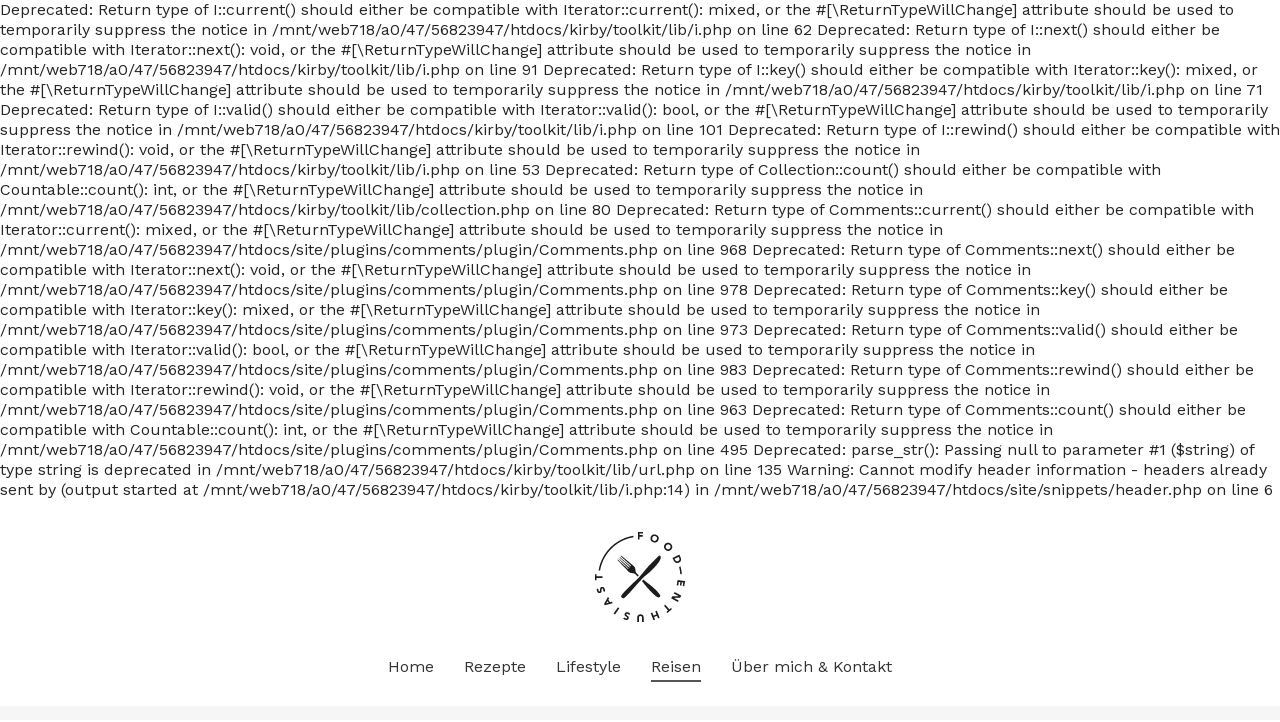

--- FILE ---
content_type: text/html; charset=UTF-8
request_url: https://foodenthusiast.de/reisen/lana-vier-tage-auszeit-in-suedtirol
body_size: 30684
content:

Deprecated: Return type of I::current() should either be compatible with Iterator::current(): mixed, or the #[\ReturnTypeWillChange] attribute should be used to temporarily suppress the notice in /mnt/web718/a0/47/56823947/htdocs/kirby/toolkit/lib/i.php on line 62

Deprecated: Return type of I::next() should either be compatible with Iterator::next(): void, or the #[\ReturnTypeWillChange] attribute should be used to temporarily suppress the notice in /mnt/web718/a0/47/56823947/htdocs/kirby/toolkit/lib/i.php on line 91

Deprecated: Return type of I::key() should either be compatible with Iterator::key(): mixed, or the #[\ReturnTypeWillChange] attribute should be used to temporarily suppress the notice in /mnt/web718/a0/47/56823947/htdocs/kirby/toolkit/lib/i.php on line 71

Deprecated: Return type of I::valid() should either be compatible with Iterator::valid(): bool, or the #[\ReturnTypeWillChange] attribute should be used to temporarily suppress the notice in /mnt/web718/a0/47/56823947/htdocs/kirby/toolkit/lib/i.php on line 101

Deprecated: Return type of I::rewind() should either be compatible with Iterator::rewind(): void, or the #[\ReturnTypeWillChange] attribute should be used to temporarily suppress the notice in /mnt/web718/a0/47/56823947/htdocs/kirby/toolkit/lib/i.php on line 53

Deprecated: Return type of Collection::count() should either be compatible with Countable::count(): int, or the #[\ReturnTypeWillChange] attribute should be used to temporarily suppress the notice in /mnt/web718/a0/47/56823947/htdocs/kirby/toolkit/lib/collection.php on line 80

Deprecated: Return type of Comments::current() should either be compatible with Iterator::current(): mixed, or the #[\ReturnTypeWillChange] attribute should be used to temporarily suppress the notice in /mnt/web718/a0/47/56823947/htdocs/site/plugins/comments/plugin/Comments.php on line 968

Deprecated: Return type of Comments::next() should either be compatible with Iterator::next(): void, or the #[\ReturnTypeWillChange] attribute should be used to temporarily suppress the notice in /mnt/web718/a0/47/56823947/htdocs/site/plugins/comments/plugin/Comments.php on line 978

Deprecated: Return type of Comments::key() should either be compatible with Iterator::key(): mixed, or the #[\ReturnTypeWillChange] attribute should be used to temporarily suppress the notice in /mnt/web718/a0/47/56823947/htdocs/site/plugins/comments/plugin/Comments.php on line 973

Deprecated: Return type of Comments::valid() should either be compatible with Iterator::valid(): bool, or the #[\ReturnTypeWillChange] attribute should be used to temporarily suppress the notice in /mnt/web718/a0/47/56823947/htdocs/site/plugins/comments/plugin/Comments.php on line 983

Deprecated: Return type of Comments::rewind() should either be compatible with Iterator::rewind(): void, or the #[\ReturnTypeWillChange] attribute should be used to temporarily suppress the notice in /mnt/web718/a0/47/56823947/htdocs/site/plugins/comments/plugin/Comments.php on line 963

Deprecated: Return type of Comments::count() should either be compatible with Countable::count(): int, or the #[\ReturnTypeWillChange] attribute should be used to temporarily suppress the notice in /mnt/web718/a0/47/56823947/htdocs/site/plugins/comments/plugin/Comments.php on line 495

Deprecated: parse_str(): Passing null to parameter #1 ($string) of type string is deprecated in /mnt/web718/a0/47/56823947/htdocs/kirby/toolkit/lib/url.php on line 135
<!DOCTYPE html>
<html lang="en">
<head>

<meta http-equiv="Content-Type" content="text/html;charset=UTF-8">

Warning: Cannot modify header information - headers already sent by (output started at /mnt/web718/a0/47/56823947/htdocs/kirby/toolkit/lib/i.php:14) in /mnt/web718/a0/47/56823947/htdocs/site/snippets/header.php on line 6

<meta http-equiv="x-ua-compatible" content="ie=edge"> <!-- † -->
<meta name="viewport" content="width=device-width, initial-scale=1, shrink-to-fit=no">
<meta name="p:domain_verify" content="02b653c42ad04e018027a94772aa6c89"> 
<meta name="verification" content="0236bc177e3923f58f2a2fa0a56e73a3" />

<title>food.enthusiast | Lana &ndash;&nbsp;vier Tage Auszeit in S&uuml;dtirol</title>
<meta name="description" content="A blog about food and lifestyle.">
<meta name="keywords" content="Food-Blog,Blog,Lifestyle,Vegan">
<!--  <link rel="stylesheet" href="https://npmcdn.com/flickity@1.2/dist/flickity.pkgd.css">-->
<link rel="stylesheet" href="https://unpkg.com/flickity@2.0/dist/flickity.css" media="screen">
<link rel="stylesheet" href="https://foodenthusiast.de/assets/css/responsive-nav.css"><link rel="stylesheet" href="https://foodenthusiast.de/assets/css/main.css">
</head>

    <body>
    
    <div class="header-wrapper">
    <div class="header-content">
  
    <header class="header cf" role="banner">
        <a class="logo" href="https://foodenthusiast.de">
            <img src="https://foodenthusiast.de/assets/images/logo.svg" alt="food.enthusiast" />
        </a>
        
<nav id="centeredmenu">
   <ul>
      <li>
      <a  href="https://foodenthusiast.de">Home</a>



    </li>
        <li>
      <a  href="https://foodenthusiast.de/rezepte">Rezepte</a>



    </li>
        <li>
      <a  href="https://foodenthusiast.de/lifestyle">Lifestyle</a>



    </li>
        <li>
      <a  class="active" href="https://foodenthusiast.de/reisen">Reisen</a>



    </li>
        <li>
      <a  href="https://foodenthusiast.de/about">&Uuml;ber mich &amp; Kontakt</a>



    </li>
       </ul>
</nav>



<nav role="navigation" class="nav-collapse">

  <ul>
        <li>
      <a  href="https://foodenthusiast.de">Home</a>



    </li>
        <li>
      <a  href="https://foodenthusiast.de/rezepte">Rezepte</a>



    </li>
        <li>
      <a  href="https://foodenthusiast.de/lifestyle">Lifestyle</a>



    </li>
        <li>
      <a  class="active" href="https://foodenthusiast.de/reisen">Reisen</a>



    </li>
        <li>
      <a  href="https://foodenthusiast.de/about">&Uuml;ber mich &amp; Kontakt</a>



    </li>
      </ul>

</nav>






    </header>
    
    </div>
    </div>

  <main class="main" role="main">

<div class="rezepte-wrapper">
<div class="rezepte-content">
      

    <div class="aufmacherbild">

        <img src="https://foodenthusiast.de/thumbs/reisen/lana-vier-tage-auszeit-in-suedtirol/lana-suedtirol-teaser-marieke-dammann-foodenthusiast-1100pxx640px.jpg" alt="">
    </div>

    <div class="story_headline_wrap">
        <h1>Lana &ndash;&nbsp;vier Tage Auszeit in S&uuml;dtirol</h1>
        
        <div class="einleitung">  
            <p>Servus aus Südtirol!<br />
Wer einfach mal ein wenig die Seele baumeln lassen möchte, dem kann ich eine Reise ins schöne Fleckchen Lana und Umgebung sehr empfehlen.<br />
Außerdem gibt es am Ende des Beitrags noch etwas zu gewinnnen – lesen lohnt sich also!</p>        </div>
    </div>
       
    
    <div class="story_content_wrap">
        <div class="social">   
          <a class="button" href="https://twitter.com/intent/tweet?source=webclient&text=Lana%20%E2%80%93%C2%A0vier%20Tage%20Auszeit%20in%20S%C3%BCdtirol%20https%3A%2F%2Ffoodenthusiast.de%2Freisen%2Flana-vier-tage-auszeit-in-suedtirol%20via @your_account" target="blank" title="Auf Twitter teilen">Auf Twitter teilen</a>
            <a class="button" href="http://www.facebook.com/sharer.php?u=https%3A%2F%2Ffoodenthusiast.de%2Freisen%2Flana-vier-tage-auszeit-in-suedtirol" target="blank" title="Auf Facebook teilen">Auf Facebook teilen</a>

             
             </div>
        
        </div>
        
    <div class="text">
      <div class="story_content_wrap"> 

      
Deprecated: trim(): Passing null to parameter #1 ($string) of type string is deprecated in /mnt/web718/a0/47/56823947/htdocs/kirby/toolkit/lib/str.php on line 551

Deprecated: trim(): Passing null to parameter #1 ($string) of type string is deprecated in /mnt/web718/a0/47/56823947/htdocs/kirby/toolkit/lib/str.php on line 551

Deprecated: trim(): Passing null to parameter #1 ($string) of type string is deprecated in /mnt/web718/a0/47/56823947/htdocs/kirby/toolkit/lib/str.php on line 551

Deprecated: trim(): Passing null to parameter #1 ($string) of type string is deprecated in /mnt/web718/a0/47/56823947/htdocs/kirby/toolkit/lib/str.php on line 551

Deprecated: trim(): Passing null to parameter #1 ($string) of type string is deprecated in /mnt/web718/a0/47/56823947/htdocs/kirby/toolkit/lib/str.php on line 551

Deprecated: trim(): Passing null to parameter #1 ($string) of type string is deprecated in /mnt/web718/a0/47/56823947/htdocs/kirby/toolkit/lib/str.php on line 551

Deprecated: trim(): Passing null to parameter #1 ($string) of type string is deprecated in /mnt/web718/a0/47/56823947/htdocs/kirby/toolkit/lib/str.php on line 551

Deprecated: trim(): Passing null to parameter #1 ($string) of type string is deprecated in /mnt/web718/a0/47/56823947/htdocs/kirby/toolkit/lib/str.php on line 551

Deprecated: trim(): Passing null to parameter #1 ($string) of type string is deprecated in /mnt/web718/a0/47/56823947/htdocs/kirby/toolkit/lib/str.php on line 551

Deprecated: trim(): Passing null to parameter #1 ($string) of type string is deprecated in /mnt/web718/a0/47/56823947/htdocs/kirby/toolkit/lib/str.php on line 551

Deprecated: trim(): Passing null to parameter #1 ($string) of type string is deprecated in /mnt/web718/a0/47/56823947/htdocs/kirby/toolkit/lib/str.php on line 551

Deprecated: trim(): Passing null to parameter #1 ($string) of type string is deprecated in /mnt/web718/a0/47/56823947/htdocs/kirby/toolkit/lib/str.php on line 551

Deprecated: trim(): Passing null to parameter #1 ($string) of type string is deprecated in /mnt/web718/a0/47/56823947/htdocs/kirby/toolkit/lib/str.php on line 551

Deprecated: trim(): Passing null to parameter #1 ($string) of type string is deprecated in /mnt/web718/a0/47/56823947/htdocs/kirby/toolkit/lib/str.php on line 551

Deprecated: trim(): Passing null to parameter #1 ($string) of type string is deprecated in /mnt/web718/a0/47/56823947/htdocs/kirby/toolkit/lib/str.php on line 551

Deprecated: trim(): Passing null to parameter #1 ($string) of type string is deprecated in /mnt/web718/a0/47/56823947/htdocs/kirby/toolkit/lib/str.php on line 551
<p>Anzeige | Ich habe in Lana, einem kleinen Ort in Südtirol unweit von Meran entfernt, einige Tage verbracht und die Zeit mit frischer Bergluft, Sonnenschein und gutem Essen sehr genossen. Was ich dort so gemacht habe und was ich empfehlen kann, möchte ich dir nicht vorenthalten!</p>
<h1>Was kannst du in Südtirol unternehmen?</h1>
<h3>Lana</h3>
<p>Einfach mal entspannen – das geht in Lana ganz hervorragend! Man kann nach Herzenslust durch die kleinen Gässchen schlendern, hier und da ein Geschäft erkunden, sich leckeren Kaffee bestellen und dem gemütlichen Treiben zuschauen...<br />
Das Schöne an Lana ist, dass alles fußläufig erreichbar ist. Die Fußgängerzone, kleinen Geschäfte und Lebensmittelläden (sehr zu empfehlen ist zum Beispiel das Gourmet Ladele mit vielen hiesigen Spezialitäten), sehr gute Restaurants – alles kann problemlos zu Fuß erkundet werden. Wie wäre es zum Beispiel mit einem leckeren Stück Kuchen bei der Konditorei Sader oder Pizza zum Abendessen im Restaurant Zur Sonne?</p>
<figure><img src="https://foodenthusiast.de/content/4-reisen/1-lana-vier-tage-auszeit-in-suedtirol/lana-fussgaengerzone-marieke-dammann-foodenthusiast.jpg" alt=""></figure>
<p>Wer Lust hat, kann natürlich auch ein Fahrrad mieten und das Umland erkunden oder den Radweg entlang der Etsch bis nach Meran radeln. Auch ein Besuch von Schloss Braunsberg oder eine kleine Wanderung zur Gaulschlucht sind eine gute Idee.</p>
<figure><img src="https://foodenthusiast.de/content/4-reisen/1-lana-vier-tage-auszeit-in-suedtirol/dorfladele-lana-marieke-dammann-foodenthusiast.jpg" alt=""></figure>
<p>Übrigens kann ich mir gut vorstellen, dass es in Lana zur Apfelblüte total schön sein muss, so ist doch das Umland mit seinen 18.400 Hektar das größte geschlossene Apfelanbaugebiet in der EU – da kann selbst das Alte Land, wo ich herkomme, nicht mithalten. Wenn in Südtirol also erst einmal alles in Blüte steht – das muss herrlich sein!</p>
<h3>Vigiljoch – die Aussicht genießen</h3>
<p>Mit der <strong>Seilbahn</strong> ging’s einen Tag hoch auf den Vigiljoch, den Hausberg von Lana, zunächst auf 1486 Meter Höhe. </p>
<figure><img src="https://foodenthusiast.de/content/4-reisen/1-lana-vier-tage-auszeit-in-suedtirol/vigiljoch-marieke-dammann-foodenthusiast.jpg" alt=""></figure>
<p>Dort kann man schon direkt an der Seilbahn den tollen Ausblick auf das Umland genießen. Besonders gut geht das mit einem leckeren Essen und einem Getränk auf der Terrasse des <strong>vigilius mountain resorts</strong> bei herrlichstem Sonnenschein. </p>
<figure><img src="https://foodenthusiast.de/content/4-reisen/1-lana-vier-tage-auszeit-in-suedtirol/mountain-resort-lana-marieke-dammann-foodenthusiast.jpg" alt=""></figure>
<p>Auch hier gibt es einige vegane Gerichte auf der Karte, die wirklich gut sind – wie leckere Suppen und dazu gibt es reichlich regionale Brotspezialitäten, wie zum Beispiel Schüttelbrot sowie Brot mit Kümmel. Einfach lecker!</p>
<figure><img src="https://foodenthusiast.de/content/4-reisen/1-lana-vier-tage-auszeit-in-suedtirol/vigilius-resoirt-marieke-dammann-foodenthusiast.jpg" alt=""></figure>
<p>Wer möchte, kann von dort aus einige unterschiedliche Wandertouren unternehmen – wer Inspirationen braucht, kann sich auf der <a href="https://www.vigilio.com/de/vigiljoch.html" rel="nofollow"><em>Website zum Vigiljoch</em></a> informieren.</p>
<figure><img src="https://foodenthusiast.de/content/4-reisen/1-lana-vier-tage-auszeit-in-suedtirol/sessellift-vigiljoch-marieke-dammann-foodenthusiast.jpg" alt=""></figure>
<p>Für mich ging es aber noch höher hinaus und zwar mit dem <strong>Sessellift</strong> auf 1814 Meter Höhe. Ganz schön kalt da oben, Anfang März, und Schnee lag auch noch. Von der Sesselliftstation aus kann man ebenfalls zu verschiedenen Wanderungen aufbrechen, man kann beispielsweise den Glaubensweg wandern. Wer nicht mit dem Sessellift fahren möchte, kann übrigens auch den Weg über den Forstweg ganz nach oben auf den Berg nehmen. Der Sessellift ist natürlich weitaus schneller.</p>
<h3>Ein Ausflug nach Meran</h3>
<p>Meran kenne ich bereits aus zwei früheren Urlauben, allerdings hat sich dort seither einiges getan.<br />
Wer für sich oder seine Lieben typische Südtiroler Spezialitäten mitbringen möchte, dem kann ich das <strong>Geschäft PUR Südtirol</strong> sehr empfehlen.</p>
<figure><img src="https://foodenthusiast.de/content/4-reisen/1-lana-vier-tage-auszeit-in-suedtirol/pur-marieke-dammann-foodenthusiast.jpg" alt=""></figure>
<p>Dort gibt es lokale Spezialitäten wie Schüttelbrot, Süd Tiroler Tonic, Weine, Obst und Gemüse aus der Region und vieles mehr. Auch kann man dort aus einer kleinen Karte ein leckeres Mittagessen wählen, falls man vom Anblick der ganzen Leckereien Hunger bekommen hat. Übrigens: Eine PUR Südtirol Filiale gibt es auch direkt in der Industriezone von Lana.</p>
<figure><img src="https://foodenthusiast.de/content/4-reisen/1-lana-vier-tage-auszeit-in-suedtirol/meran-marieke-dammann-foodenthusiast.jpg" alt=""></figure>
<p>Ansonsten kann ich für Meran nur einen Tipp geben: Lass dich treiben! Man kann herrlich durch die Laubengässchen schlendern, ein wenig bummeln und an diversen Stellen beginnen Wanderwege wie der Tapeiner- oder Waalweg. Auch ein kleiner Aufstieg in höhere Lagen lohnt sich, so befindet sich doch zum Beispiel hinter der Kirche eine Treppe, die auf den Tappeinerweg führt, von wo aus man einen wunderbaren Blick auf Meran hat.</p>
<figure><img src="https://foodenthusiast.de/content/4-reisen/1-lana-vier-tage-auszeit-in-suedtirol/fruehling-meran-marieke-dammann-foodenthusiast.jpg" alt=""></figure>
<p>Wem der Sinn nach Entspannung steht, der kann für einige Stunden der Therme Meran einen Besuch abstatten und sich in den 25 Pools im Innen- und Außenbereich so richtig erholen. Der Thermenbereich umfasst 52.000 m². Besonders toll: Im Außenbecken mit Thermalwasser läuft absolut entspannende Musik unter Wasser – also abtauchen, treiben lassen und den Blick in die Wolken oder auf die umliegenden Berge richten. Herrlich!</p>
<figure><img src="https://foodenthusiast.de/content/4-reisen/1-lana-vier-tage-auszeit-in-suedtirol/9.detail-badehalle-by-helmuth-rier.jpg" alt=""></figure>
<p>Aber auch für Saunagänger und Fitnessliebhaber gibt es hier einiges zu entdecken, denn es gibt in der Therme auch eine 1.300 m² große Saunawelt und ein tolles Fitnessstudio, was auch Kurse anbietet. Außerdem kann man zwischen 56 Spa-Behandlungen wählen und die Therme wird derzeit noch um eine zusätzliche Relax-Area, eine Panorama-Gartenterasse, vier private Spa-Suites und eine Fire-Lounge erweitert. Die Eröffnung der neuen Ruheräume ist für den 12. April 2019 geplant.</p>
<h1>Vegan essen in Lana</h1>
<h3>1447 Reichhalter</h3>
<p>Wer morgens richtig gut frühstücken möchte, dem kann ich das 1477 Reichhalter ans Herz legen. Einfach ein toller Ort, um in den Tag zu starten!</p>
<figure><img src="https://foodenthusiast.de/content/4-reisen/1-lana-vier-tage-auszeit-in-suedtirol/1477-reichhalter-lana-marieke-dammann-foodenthusiast.jpg" alt=""></figure>
<p>Dort gibt es für jeden etwas – die Speisekarte enthält zwar keine veganen Gerichte, aber wenn man vorher Bescheid gibt und einen Tisch reserviert, ist das überhaupt kein Problem. </p>
<figure><img src="https://foodenthusiast.de/content/4-reisen/1-lana-vier-tage-auszeit-in-suedtirol/obstsalat-reichhalter-marieke-dammann-foodenthusiast.jpg" alt=""></figure>
<p>So kam es auch, dass ich ein total leckeres veganes Frühstück bekam – mit Birchermüsli, Tomaten-Tofu-Salat, hausgemachten süßen und herzhaften Aufstrichen, Obst, frisch gepresstem O-Saft, einem Heißgetränk und knusprigen Brötchen. Aber auch Mittag- und Abendessen wird dort serviert. </p>
<figure><img src="https://foodenthusiast.de/content/4-reisen/1-lana-vier-tage-auszeit-in-suedtirol/1477-reichhalter-saal-marieke-dammann-foodenthusiast.jpg" alt=""></figure>
<p>Wer dort am Wochenende essen möchte, sollte unbedingt rechtzeitig einen Tisch reservieren, da das <strong>1477 Reichhalter</strong> gerne gut besucht ist – völlig zu Recht.</p>
<h3>Oberwirt</h3>
<p>Absolut feine Küche und so, so lecker! Der Service ist makellos und auch, wenn die Karte keine als vegan gekennzeichneten Gerichte führt, ist der Koch absolut bemüht und so wurden mir drei vegane Gänge serviert.<br />
Von einem tollen Vorspeisensalat über Pasta als Hauptgang und ein grandios leckeres Zitronen-Minz-Sorbet zum Nachtisch. Dazu einen Veneziano vorweg, den leckersten Sauvignon Blanc, den ich bisher getrunken habe, zum Hauptgang und einen total leckeren Süßwein zur Nachspeise. Was das <strong>Restaurant Oberwirt</strong> so besonders macht: Einige Gerichte in der Speisekarte basieren auf regionalen Slow Food Produkten. </p>
<h1>Übernachten in Lana – schöne Ferienwohnung in Südtirol</h1>
<p>Für ein Gefühl von Zuhause übernachte ich auf Reisen total gerne in Ferienwohnungen. So auch wieder in Südtirol, wo ich die Zeit in einer schönen Ferienwohnung der <a href="https://www.villa-am-gries.it/de/" rel="nofollow"><em>Villa am Gries</em></a> verbracht habe. </p>
<figure><img src="https://foodenthusiast.de/content/4-reisen/1-lana-vier-tage-auszeit-in-suedtirol/villa-am-gries-marieke-dammann-foodenthusiast.jpg" alt=""></figure>
<p>Ich habe das Apartment &quot;Der charmante Franz&quot; bewohnt, was ideal für bis zu sechs Personen und daher auch für Familien mit Kindern bestens geeignet ist. Die Unterkunft misst 55 Quadratmeter, hat eine voll ausgestattete Wohnküche, in der auch ein schöner Essplatz, das Schlafsofa sowie das Hochbett untergebracht sind. Vom Küchentisch aus hat man einen herrlichen Blick auf die umliegenden Berge und sieht auch die Seilbahn den Hausberg Vigiljoch hochfahren.</p>
<figure><img src="https://foodenthusiast.de/content/4-reisen/1-lana-vier-tage-auszeit-in-suedtirol/villa-am-gries-schlafzimmer-marieke-dammann-foodenthusiast.jpg" alt=""></figure>
<p>Zusätzlich gibt es ein getrenntes Schlafzimmer mit Doppelbett und ein modernes Bad mit herrlich großer Dusche.</p>
<figure><img src="https://foodenthusiast.de/content/4-reisen/1-lana-vier-tage-auszeit-in-suedtirol/villa-am-gries-bad-marieke-dammann-foodenthusiast.jpg" alt=""></figure>
<p>Außerdem ist die Südtiroler Ferienwohnung der Villa am Gries mit allem ausgestattet, was man für einen sorgenfreien Aufenthalt braucht: Hand- und Geschirrtücher, Bettwäsche, Föhn – es ist einfach alles da! Außerdem finden sich im Kühlschrank einige hauseigene Spezialitäten wie Weiß- und Rotwein sowie selbst gepresster Apfelsaft, die gegen einen kleinen Aufpreis getrunken werden können. Es ist an alles gedacht und man fühlt sich sofort pudelwohl!<br />
In der Villa am Gries gibt es aber auch kleinere Unterkünfte, wie &quot;Die gemütliche Frieda&quot;, die 40 Quadratmeter groß ist und Platz für bis zu vier Personen bietet. Ich kann die Übernachtungen bei Franziska Donà, die uns in der Villa am Gries begrüßt hat, nur empfehlen – der Empfang ist so herzlich und man fühlt sich direkt Zuhause! </p>
<h3>Auch Lust auf eine Reise nach Südtirol?</h3>
<p>Du bist noch unsicher, ob du <strong>Hotel, Hostel oder Airbnb</strong> bzw. eine Ferienwohnung als Unterkunft in Südtirol mieten sollst?<br />
Apropos Hotels in Südtirol bzw. <strong>Airbnb</strong>: Falls du Airbnb noch nicht kennst und eventuell vorhast, dich dort auch anzumelden, dann mach das doch gerne über diesen <strong>Link</strong>: <strong><a href="https://foodenthusiast.de/www.airbnb.de/c/mdammann1" rel="nofollow">HIER</a></strong>. Wenn du dich darüber registiert, erhältst du ein <strong>Reiseguthaben in Höhe von 35 Euro</strong> – perfekt, oder?<br />
Und ebenso gilt dies auch für <a href="https://www.booking.com" rel="nofollow"><strong>Booking.com</strong></a>, wo du dir ein Hotel in Südtirol buchen kannst – nutze dafür einfach <a href="https://www.booking.com/s/4c98f9d8" rel="nofollow"><em>diesen Link</em></a>, mit dem bekommst du ein <strong>Startguthaben von 15 Euro</strong>.</p>
<h1>Wie kommst du nach Lana, Südtirol?</h1>
<p>Am bequemsten und umweltfreundlichsten – vor allem, wenn man ganz aus Norddeutschland anreist – ist die Fahrt mit der Bahn. Natürlich, der Zeitaufwand ist schon recht hoch und man muss sich auch gut 12 Stunden zu beschäftigen wissen. Aber mit diversen Magazinen, Büchern und einem Kartenspiel im Gepäck vergeht die Zeit wie im Flug.<br />
Alternativ geht’s auch mit dem Auto, wodurch man vor Ort auch etwas flexibler und nicht auf die öffentlichen Verkehrsmittel angewiesen ist.<br />
Auch ist eine Anreise nach Südtirol mit dem Flugzeug möglich – der nächste Flughafen liegt in Innsbruck. Allerdings kann ich aufgrund der CO2-Bilanz bei solchen Kurzstreckenflügen die Anreise mit dem Flugzeug nicht empfehlen.</p>
<p>Vielleicht haben dich meine Erlebnisse in Lana beziehungsweise Südtirol ja auch zu einer Reise in die Region inspiriert – es ist einfach schön dort und ich kann es nur empfehlen!</p>
<hr />
<p><a href="http://www.visitlana.com" rel="nofollow"><em>Mit freundlicher Unterstützung vom Tourismusverein Lana und Umgebung.</em></a><br />
© Photo Therme Meran by Helmuth Rier</p>
<img src="https://vg05.met.vgwort.de/na/27deaf925c374862a9aa4cfd1e581670" width="1" height="1" alt="">
    </div>
        </div>
        
        
        
    </div>
    
    
   
    
        <div class="comment-wrapper">
        <div class="comment-content"> 
            <div class="comments">
        
<div class="comments-list">
  
Warning: Cannot modify header information - headers already sent by (output started at /mnt/web718/a0/47/56823947/htdocs/kirby/toolkit/lib/i.php:14) in /mnt/web718/a0/47/56823947/htdocs/site/plugins/comments/snippets/comments-list.php on line 1


Warning: session_start(): Session cannot be started after headers have already been sent in /mnt/web718/a0/47/56823947/htdocs/site/plugins/comments/plugin/Comments.php on line 191
<hr class="comment-list-top">
	<h2><span>Kommentare</span></h2>
	
			<article id="comment-1" class="comment">
			<h3>
				                P. u.C. Hesseler phesseler@t-online.de							</h3>
			
			<aside class="comment-info">
				
            <p>20-10-2019<!--                <a href="#comment-1" title="Permalink" area-label="Permalink">#</a>-->
                </p>

			</aside>
			<hr class="comment-hr">
                        <p>ein Wunschlos glückliches Ehepaaar wenn wir in Lana sind<br />
Peter u. Cilly Hesseler</p>		</article>
			<article id="comment-2" class="comment">
			<h3>
				                Wolfgang.idel@t-online.de							</h3>
			
			<aside class="comment-info">
				
            <p>24-10-2019<!--                <a href="#comment-2" title="Permalink" area-label="Permalink">#</a>-->
                </p>

			</aside>
			<hr class="comment-hr">
                        <p>"Das Gewinnspiel geht vom 4. bis einschließlich 8. April 2019 um 23:59 Uhr. Teilnehmen können alle ab 18 Jahren mit Wohnsitz in Deutschland, Österreich oder der Schweiz. Der Gewinner wird am 11. April auf meiner Instagramseite verkündet."</p>
<p>Aprilscherz??? oder das Datum "verwechbuchselt....?</p>
<p>Wir besuchen seit über 30 Jahren Lana. Das letzte Mal im September 2019 für 14 Tage. Das hat seinen Grund! Familie Lidel</p>		</article>
	<hr class="comment-list-bottom">

</div>
        
<div class="comments-form">
  
Warning: Cannot modify header information - headers already sent by (output started at /mnt/web718/a0/47/56823947/htdocs/kirby/toolkit/lib/i.php:14) in /mnt/web718/a0/47/56823947/htdocs/site/plugins/comments/snippets/comments-form.php on line 1

<hr class="comment-list-top">

	<h2 id="comments-form-headline"><span>Schreibe dein Kommentar</span></h2>
	
		
	<form action="#comment-3" method="post" accept-charset="utf-8" role="form" aria-labelledby="comments-form-headline">
		<label for="comments-field-name">Name<abbr title="required">*</abbr></label>
		<input id="comments-field-name" type="text" name="name" value="" maxlength="64" required>
		
		
		<label for="comments-field-website">Website</label>
		<input id="comments-field-website" type="url" name="website" value="" maxlength="64">
		
					<div style="display: none" hidden>
				<input type="text" name="subject" value="">
			</div>
				
		<label for="comments-field-message">Kommentar<abbr title="required">*</abbr></label>
		<textarea id="comments-field-message" name="message" maxlength="1024" required></textarea>
		
		<input type="hidden" name="session_id" value="ad4dac82ef8c245950a35955cc580353">
		
		<input type="submit" name="preview" value="Vorschau">
			</form>
</div>
        
            </div>
        </div>
    </div>
            
    
      </div>
  </main>

<div class="footer-wrapper">
    <div class="footer-content">
        
<footer class="footer cf" role="contentinfo">

    <div class="copyright">
      <p>© 2026 <a href="http://www.foodenthusiast.de">food.enthusiast</a></p>    </div>

    <div class="colophon">
      <a href="http://www.foodenthusiast.de/impressum">Impressum</a> |  <a href="http://www.foodenthusiast.de/datenschutzerklaerung">Datenschutz</a>
    </div>

  </footer>
    </div>
</div>

<!--<script src="https://npmcdn.com/flickity@1.2/dist/flickity.pkgd.js"></script>   -->
<script src="https://unpkg.com/flickity@2.0/dist/flickity.pkgd.min.js"></script>
<script src="https://ajax.googleapis.com/ajax/libs/jquery/3.1.1/jquery.min.js"></script>

<script>
  (function(i,s,o,g,r,a,m){i['GoogleAnalyticsObject']=r;i[r]=i[r]||function(){
  (i[r].q=i[r].q||[]).push(arguments)},i[r].l=1*new Date();a=s.createElement(o),
  m=s.getElementsByTagName(o)[0];a.async=1;a.src=g;m.parentNode.insertBefore(a,m)
  })(window,document,'script','https://www.google-analytics.com/analytics.js','ga');

  ga('create', 'UA-87766304-1', 'auto');
  ga('send', 'pageview');

</script>


<script src="https://foodenthusiast.de/assets/js/home.js"></script><script src="https://foodenthusiast.de/assets/js/instafeed.min.js"></script><script src="https://foodenthusiast.de/assets/js/swiper.min.js"></script>

 <!-- Initialize Swiper -->
  <script>
    var swiper = new Swiper('.swiper-container', {
      slidesPerView: 1,
      spaceBetween: 30,
      speed: 900,
      loop: true,

      keyboard: {
        enabled: true,
      },
      navigation: {
        nextEl: '.swiper-button-next',
        prevEl: '.swiper-button-prev',
      },
      pagination: {
        el: '.swiper-pagination',
        dynamicBullets: true,
      },
    });
  </script>

<!-- Initialize Instafeed -->


<script type="text/javascript">
    var feed = new Instafeed({
        get: 'user',
        userId: '27463477',
        accessToken: '27463477.6ad9c28.a5be0f0767a24424a7f31f94e65f557b',
        limit:6,
        template: '<li><a href="{{link}}"><div class="instafeed-image-square"><img src="{{image}}"/></div></a></li>',
    });
    feed.run();
</script>










<script src="https://foodenthusiast.de/assets/js/responsive-nav.min.js"></script>    <script>
      var navigation = responsiveNav(".nav-collapse", {
        animate: true,                    // Boolean: Use CSS3 transitions, true or false
        transition: 284,                  // Integer: Speed of the transition, in milliseconds
        label: "Menu",                    // String: Label for the navigation toggle
        insert: "before",                  // String: Insert the toggle before or after the navigation
        customToggle: "",                 // Selector: Specify the ID of a custom toggle
        closeOnNavClick: false,           // Boolean: Close the navigation when one of the links are clicked
        openPos: "relative",              // String: Position of the opened nav, relative or static
        navClass: "nav-collapse",         // String: Default CSS class. If changed, you need to edit the CSS too!
        navActiveClass: "js-nav-active",  // String: Class that is added to <html> element when nav is active
        jsClass: "js",                    // String: 'JS enabled' class which is added to <html> element
        init: function(){},               // Function: Init callback
        open: function(){},               // Function: Open callback
        close: function(){}               // Function: Close callback
      });
    </script>
</body>
</html>

--- FILE ---
content_type: text/css
request_url: https://foodenthusiast.de/assets/css/main.css
body_size: 40241
content:
/* @override http://localhost:8888/Marieke-Blog-instagram/assets/css/main.css */

/* @override http://localhost:8888/Marieke-Blog-instagram/assets/css/main.css */

/* @override http://localhost:8888/Marieke-Blog-instagram/assets/css/main.css */

/* @override http://localhost:8888/Marieke-Blog-instagram/assets/css/main.css */

/* @override http://localhost:8888/Marieke-Blog-instagram/assets/css/main.css */

/* @override http://foodenthusiast.de/assets/css/main.css */

/* @override http://localhost:8888/Marieke-Blog/assets/css/main.css */

/* @override http://localhost:8888/Marieke-Blog/assets/css/main.css */

/* @override http://foodenthusiast.de/assets/css/main.css */

/* @override http://localhost:8888/test/assets/css/main.css */

/* @override http://localhost:8888/kriby-3.0-neu/assets/css/main.css */





/* Typo
-------------------------------------------------- */


@import url(https://fonts.googleapis.com/css?family=PT+Sans:400,400italic,700);
@import url(https://fonts.googleapis.com/css?family=PT+Serif:400,700,400italic);

@import url('https://fonts.googleapis.com/css?family=Work+Sans');
@import url('https://fonts.googleapis.com/css?family=Montserrat');


/* Reset
-------------------------------------------------- */
*, *:before, *:after {
  margin: 0;
  padding: 0;
  border: 0;
  -webkit-box-sizing: border-box;
     -moz-box-sizing: border-box;
          box-sizing: border-box;
          
}
article, aside, details, figcaption, figure,
footer, header, hgroup, main, nav, section, summary {
  display: block;
}


/* Pix
-------------------------------------------------- */
img {
  display: block;
  max-width: 100%;
}



/* Pix Effects
-------------------------------------------------- */
figure {
	position: relative;
	float: left;
	overflow: hidden;
}


figure.effect-ruby img {
	opacity: 1;
	-webkit-transition: -webkit-transform 0.35s;
transition: all 0.3s cubic-bezier(.25,.8,.25,1);	
-webkit-transform: scale(1);
	transform: scale(1);
}

figure.effect-ruby:hover img {

	-webkit-transform: scale(1.0);
	transform: scale(1.0);
}





/* ------------------------------------------
  NAVIGATION STYLES
  (+ responsive-nav.css file is loaded in the <head>)
--------------------------------------------- */


#centeredmenu {
	display: none;
}



@media screen and (min-width: 40em) {


#centeredmenu {
	display: block;

   float:left;
   width:100%;
   background:#fff;
   border-bottom:0px solid #000;
   overflow:hidden;
   position:relative;
   -moz-box-sizing: border-box;
   -webkit-box-sizing: border-box;
   box-sizing: border-box;
}
#centeredmenu ul {
   clear:left;
   float:left;
   list-style:none;
   margin:0;
   padding:0;
   position:relative;
   left:50%;
   text-align:center;
}
#centeredmenu ul li {
   display:block;
   float:left;
   list-style:none;
   margin:0;
   padding:0;
   position:relative;
   right:50%;
}
#centeredmenu ul li a {
   display:block;
   margin: 0 15px;
   padding: 3px 0;
   background:#fff;
   font-weight: 500;
   color:#333;
   text-decoration:none;
   line-height:1.3em;
}
#centeredmenu ul li a:hover {
   background:#fff;
   color:#999;
}
#centeredmenu ul li a.active,
#centeredmenu ul li a.active:hover {
   color:#333;
   background:#fff;
      border-bottom:2px solid #555;
   
font-weight: 500;
}

}






.fixed {
  position: fixed;
  width: 100%;
  top: 0;
  left: 0;
}





.nav-collapse,
.nav-collapse * {
  -moz-box-sizing: border-box;
  -webkit-box-sizing: border-box;
  box-sizing: border-box;
}

.nav-collapse,
.nav-collapse ul {
  list-style: none;
  width: 100%;
  float: left;
	background-color: #ccc;
	margin-left: auto;
	margin-right: auto;
}

.nav-collapse li {
  float: left;
  width: 100%;
}

@media screen and (min-width: 40em) {
  .nav-collapse li {
    width: 15%;
    *width: 14.9%; /* IE7 Hack */
    _width: 12%; /* IE6 Hack */
  }
  

  
}

.nav-collapse a {
  color: #333;
  text-decoration: none;
  width: 100%;
  background: #fff;
  border-top: 1px solid black;
  padding: 0.7em 1em 0.7em 0;
	float: left;
}

.nav-collapse li:fir{

  border-bottom: 2px solid black;

}



@media screen and (min-width: 40em) {
  .nav-collapse a {
    margin: 0;
    padding: 1em;
    float: left;
    text-align: center;
    border-bottom: 0;
    border-right: 1px solid white;
  }
}

.nav-collapse ul ul a {
  background: #ca3716;
  padding-left: 2em;
}

@media screen and (min-width: 40em) {

.nav-collapse,
.nav-collapse * {
display: none;
}

  .nav-collapse ul ul a {
    display: none;
  }
}


/* ------------------------------------------
  NAV TOGGLE STYLES
--------------------------------------------- */

@font-face {
  font-family: "responsivenav";
  src:url("../icons/responsivenav.eot");
  src:url("../icons/responsivenav.eot?#iefix") format("embedded-opentype"),
    url("../icons/responsivenav.ttf") format("truetype"),
    url("../icons/responsivenav.woff") format("woff"),
    url("../icons/responsivenav.svg#responsivenav") format("svg");
  font-weight: normal;
  font-style: normal;
}

.nav-toggle {
  position: fixed;
  -webkit-font-smoothing: antialiased;
  -moz-osx-font-smoothing: grayscale;
  -webkit-touch-callout: none;
  -webkit-user-select: none;
  -moz-user-select: none;
  -ms-user-select: none;
  user-select: none;
  text-decoration: none;
  text-indent: -999px;
  position: relative;
  overflow: hidden;
  width: 2.6em;
  height: 55px;
  float: right;
}

.nav-toggle:before {
  color: #333; /* Edit this to change the icon color */
  font-family: "responsivenav", sans-serif;
  font-style: normal;
  font-weight: normal;
  font-variant: normal;
  font-size: 2.8em;
  font-weight: 300;
  text-transform: none;
  position: absolute;
  content: "≡";
  text-indent: 0;
  text-align: center;
  line-height: 48px;
  speak: none;
  width: 100%;
  top: 0;
  left: 0;
}

.nav-toggle.active::before {
    font-size: 2.2em;
    font-weight: 400;
  content:"×";
}






/* Links
-------------------------------------------------- */
a {
  color: #000;
  text-decoration: none;
  transition: color .3s, background .3s, border .3s;
}
a:hover {
  color: #999;
}


/* Clearfix
-------------------------------------------------- */
.cf:after {
  content: "";
  display: table;
  clear: both;
}


/* Site
-------------------------------------------------- */
html {
  height: 101%;

  -webkit-text-size-adjust: 100%;
  -ms-text-size-adjust: 100%;
}
body {
  margin: 0 auto;
font-family: 'Work Sans', sans-serif;
font-weight: 400;
  font-size: 16px;
  line-height: 1.25em;
padding: 0 em;
background: #fff;
color: #252525;
  -webkit-font-smoothing: antialiased;
	-moz-osx-font-smoothing: grayscale;
}


/* Header
-------------------------------------------------- */
.header {
}
.logo {
margin-right: auto;
	margin-left: auto;
	display: table;
	padding-bottom: 0em;

}
.logo img {
  width: 5.6em;
}


/* Navigation
-------------------------------------------------- */



@media screen and (min-width: 40em) {
  body {
    padding: 0em;
  }
  .logo {
  	margin-right: auto;
  	margin-left: auto;
  	display: table;
  	padding-bottom: 2em;
  }
  }




/* Headings
-------------------------------------------------- */
h1 {
  font-size: 2.5rem;
  line-height: 1.25em;
  font-weight: 200;
  margin-bottom: .5em;
   font-family: 'PT Serif', serif;
}

h2 {
font-family: 'Work Sans', sans-serif;
  font-weight: 600;
font-size: 1.75em;
line-height: 1.15em;
	color: #333333;
position: relative;
text-align: center;
	margin-bottom: .75em;
	text-transform: uppercase;
	letter-spacing: 0.075em;
}


h2 span {
  background: #f6f6f6;
  padding: 0 15px;
  position: relative;
  z-index: 1;
}

h2:before {
  background: #ddd;
  content: "";
  display: block;
  height: 1px;
  position: absolute;
    top: 50%;
  width: 100%;
}

h2:before {
  left: 0;
}




h3 {
  font-size: 1.5rem;
  line-height: 1.25em;
color: #333;  font-weight: 400;
  margin-bottom: .5em;
    font-family: 'PT Serif', serif;
}
h4 {
  font-size: 1.125em;
  font-weight: 300;
  line-height: 1.5em;
  margin-bottom: .5em;
  color: #999;
  font-family: 'PT Serif', serif;
}
h1 a, h2 a, h3 a, h4 a {
  color: inherit;
  border: 0 !important;
}



/* Main
-------------------------------------------------- */
.main {
	background-color: #f6f6f6;
}

.main-wrapper {
	background-color: #f6f6f6;
	max-width: 70.5em;
margin-left: auto;
margin-right: auto;
	padding: 2em 1em;
}


.main hr {
  margin: 3em 0;
  height: 2px;
  background: #ddd;
}
.main p,
.main figure,
.main ol {
  margin-bottom: 1.5em;
}
.main a {
}
.main a:hover {
  border-color: #999;
}

/* Text blocks */
.text ul,
.text ol {
  margin-left: 0em;
}

/* Project meta
-------------------------------------------------- */
.meta {
	margin-right: auto;
	margin-bottom: 1.5em;
	margin-left: auto;
	display: inline-block;
}
.meta li {
  float: left;
  list-style: none;
  margin-right: 2em;
  color: #999;
  font-size: 0.8em;
  font-weight: 500;
  letter-spacing: 0.025em;
}
.meta li b {

color: #333;
  padding-right: .25em;
}


/* Header Wrapper
-------------------------------------------------- */

.header-wrapper {
	background-color: #ffffff;
	padding: 2em 1em .15em;
	
}

@media screen and (min-width: 40em) {
.header-wrapper {
	background-color: #ffffff;
	padding: 2em 1em 1.5em;
}
}


.header-content {
	max-width: 60.5em;
margin-left: auto;
margin-right: auto;
}





/* Slider Home
-------------------------------------------------- */

.slider-wrapper {
	background-color: #f6f6f6;
	padding: 2em 0 1.5em;
}
.slider-content {
		max-width: 68.5em;
	margin-left: auto;
	margin-right: auto;
}


/* Rezepte Home
-------------------------------------------------- */


.rezepte-wrapper {
	background-color: #f6f6f6;
	padding: 2em 0 0;

}

.rezepte-content {
	max-width: 70.5em;
margin-left: auto;
margin-right: auto;
	padding-right: 1em;
	padding-left: 1em;
}

.rezepte-description {
	font-size: 0.8em;
	font-weight:600;
	letter-spacing: 0.05em;
	color: #333;
}

.rezepte-image {
position: relative;
height: 0;
padding-top: 55%;
overflow: hidden;
}

.rezepte-image img {
object-fit: cover;
position: absolute;
height: 100%;
width: 100%;
left: 0;
top: 0;
}



.rezepte-text-wrapper {
	margin-right: 0;
	padding: 1.5em;
	height: 12.5em;
}






.rezepte-text {

height: 8.25em;
}


.rezepte-text-wrapper .button {
	border: 2px solid #333;
	padding: 6px 13px;
	font-weight: 600;
	letter-spacing: 0.05em;
	position: relative;
	bottom: 5px;
	left: 0px;
	font-size: 0.8em;
	text-transform: capitalize;
	
}

.rezepte-text-wrapper .button:hover {
	border: 2px solid #aaa;
	padding: 6px 13px;
	font-weight: 600;
	letter-spacing: 0.05em;
	position: relative;
	bottom: 5px;
	left: 0px;
	font-size: 0.8em;
	text-transform: capitalize;
	
}


.rezepte-text hr{
	margin-top: 15px;
	margin-bottom: 15px;
	height: 1px;
	background-color: #dddddd;
}


.rezepte-meta {
	padding-bottom: 0.3em;
} 

.rezepte-cookingtime {
	font-size: 0.8em;
	font-weight: 600;
	letter-spacing: 0.025em;
	color: #333;
}

.rezepte-linie {
width: 1.5em;
height: 1px;
	display: inline-block;
	background-color: #444;
	margin-bottom: 3px;
	margin-right: 0.35em;
	margin-left: 0.35em;
}













/* Lifestyle Home
-------------------------------------------------- */


.main-lifestyle {
	background-color: #efefef;
	padding: 2em 1em;
	max-width: 70.5em;
	margin-left: auto;
	margin-right: auto;
}


/* Lifestyle teaser

-------------------------------------------------- */

.lifestyle-teaser li {
    list-style: none;
	background-color: #fff;
	margin-bottom: 1.5em;
	position: relative;
	top: 0;

	
}

.lifestyle-teaser li:last-child {
	list-style: none;
	background-color: #fff;
	margin-bottom: 0em;
}

.lifestyle-teaser li:hover {
	-webkit-box-shadow: 0px 0px 0px 0px rgba(0,0,0,0);
	-moz-box-shadow: 0px 0px 0px 0px rgba(0,0,0,0);
	box-shadow: 0 0px 0px rgba(0,0,0,0);
	top: 0px;
	
}

.lifestyle-teaser {
  list-style: none;
  }
  
  .lifestyle-teaser ul,
  .lifestyle--easer ol {
    margin-left: 0em;
  }



@media screen and (min-width: 26.563em) {
  .lifestyle-teaser li {
    float: left;
	width: 47.5%;
	margin-left: 5%;
	background-color: #fff;
	margin-bottom: 2em;
	-webkit-transition: top 0.3s cubic-bezier(.25,.8,.25,1), box-shadow 0.4s cubic-bezier(.25,.8,.25,1);
	transition: top 0.3s cubic-bezier(.25,.8,.25,1), box-shadow 0.4s cubic-bezier(.25,.8,.25,1);
  }
  
  .lifestyle-teaser li:hover {
  	-webkit-box-shadow: 0px 5px 20px 0px rgba(0,0,0,0.15);
  	-moz-box-shadow: 0px 5px 20px 0px rgba(0,0,0,0.15);
  	box-shadow: 0 5px 20px rgba(0,0,0,0.15);
  	top: -2px;
  	
  }
  
  
  .lifestyle-teaser li:first-child {
    margin-left: 0;
  	background-color: #fff;
  }
  
.lifestyle-teaser li:nth-child(2n+1) {
  margin-left: 0;
	background-color: #fff;
	margin-bottom: 0em;
	
}
 
 
 
}


@media screen and (min-width: 48em)  {
  .lifestyle-teaser li {
    float: left;
	width: 22.5%;
	margin-left: 3.275%;
	background-color: #fff;
	margin-bottom: 0em;
	-webkit-transition: top 0.3s cubic-bezier(.25,.8,.25,1), box-shadow 0.4s cubic-bezier(.25,.8,.25,1);
	transition: top 0.3s cubic-bezier(.25,.8,.25,1), box-shadow 0.4s cubic-bezier(.25,.8,.25,1);
  }
  
  .lifestyle-teaser li:hover {
  	-webkit-box-shadow: 0px 5px 20px 0px rgba(0,0,0,0.15);
  	-moz-box-shadow: 0px 5px 20px 0px rgba(0,0,0,0.15);
  	box-shadow: 0 5px 20px rgba(0,0,0,0.15);
  	top: -2px;
  	
  }
  
  
  .lifestyle-teaser li:first-child {
    margin-left: 0;
  	background-color: #fff;
  }
  
.lifestyle-teaser li:nth-child(3) {
  margin-left: 3.275%;
	background-color: #fff;
	margin-bottom: 0em;
	
}
 
}

















/* Lifestyle Home
-------------------------------------------------- */


.lifestyle-wrapper {
	background-color: #f7f6f5;
	padding: 2em 0 1.5em;
}

.lifestyle-content {
		max-width: 70.5em;
margin-left: auto;
margin-right: auto;
	padding-right: 1em;
	padding-left: 1em;
}


.lifestyle-image {
	display: table;
	float: left;
}







.lifestyle-text {
	padding: 1.5em 2em;
	display: table;
}


.lifestyle-content .button {
	border: 2px solid #333;
	padding: 6px 13px;
	font-weight: 600;
	letter-spacing: 0.05em;
	position: relative;
	bottom: 5px;
	left: 0px;
	font-size: 0.8em;
	text-transform: capitalize;
	
}

.lifestyle-content .button:hover {
	border: 2px solid #aaa;
	padding: 6px 13px;
	font-weight: 600;
	letter-spacing: 0.05em;
	position: relative;
	bottom: 5px;
	left: 0px;
	font-size: 0.8em;
	text-transform: capitalize;
	
}



.button-container{
	}
	
	
	
.button-aqua-big{
	background-color: #6BA7A1;
	padding: 15px 50px;
	border-radius: 50px; 
	-moz-border-radius: 50px; 
	-webkit-border-radius: 50px;
	margin: 0 auto;
	text-align: center;
	color: #fff;
	line-height: 1.15em;
	font: 0.9em 'PT Sans', sans-serif;
	font-weight: bold;
	letter-spacing: 0.18em;
}




.button-container {

position: relative;
text-align: center;

}


.button-container span {
  background: #f6f6f4;
  padding: 0 15px;
  position: relative;
  z-index: 1;

}

.button-container:before {
  background: #ddd;
  content: "";
  display: block;
  height: 1px;
  position: absolute;
    top: 50%;
  width: 100%;
}

.button-container:before {
  left: 0;
}




/* Reise Home
-------------------------------------------------- */


.reisen-wrapper {
	background-color: #f7f6f5;
	padding: 2em 2em 1.5em;
}

.reisen-content {
	max-width: 70.5em;
margin-left: auto;
margin-right: auto;
	padding-right: 1em;
	padding-left: 1em;
}

.reise-description {
	text-transform: uppercase;
	font-size: 12px;
	letter-spacing: 0.1em;
	color: #45B39D;
}

.reise-image {
	
}
.reise-text {
	padding: 1em 0 1px;
}

.reise-text hr{
	margin-top: 15px;
	margin-bottom: 15px;
	height: 1px;
	background-color: #dddddd;
}






/* About Home
-------------------------------------------------- */


.about-wrapper {
	background-color: #f7f6f5;
	padding: 2em 2em 1.5em;
}

.about-content {
	max-width: 70.5em;
margin-left: auto;
margin-right: auto;
	padding-right: 1em;
	padding-left: 1em;
}




/* Contact Home
-------------------------------------------------- */


.contact-wrapper {
	background-color: #f7f6f5;
	padding: 2em 2em 1.5em;
}

.contact-content {
	max-width: 70.5em;
margin-left: auto;
margin-right: auto;
	padding-right: 1em;
	padding-left: 1em;
}





/* Rezepte Tagcloud 

-------------------------------------------------- */
.tagcloud-wrapper {
	background-color: #efefef;
	padding: 2em 2em 1.5em;
	display: none;
}

.tagcloud-content {
	max-width: 68.5em;
margin-left: auto;
margin-right: auto;
}

.tagcloud-content li {

list-style: none;
	background-color: #ccc;
	display: inline-block;
	margin-right: 1em;
	padding: 5px 10px;
}




/* Rezepte teaser

-------------------------------------------------- */




.rezepte-teaser {
  list-style: none;
  
  }
  
  
  .rezepte-teaser ul,
  .rezepte-teaser ol {
    margin-left: 0em;
  
  
}
.rezepte-teaser li {
  margin-bottom: 2.5em;
  list-style: none;
	background-color: #fff;
transition: all 0.5s cubic-bezier(.25,.8,.25,1);
}

.rezepte-teaser li:hover {
-webkit-box-shadow: 0px 4px 8px 0px rgba(0,0,0,0.2);
-moz-box-shadow: 0px 4px 8px 0px rgba(0,0,0,0.2);
box-shadow: 0 4px 8px rgba(0,0,0,0.2);
  	position: relative;
  	bottom: 1px;
}




@media (min-width: 481px) and (max-width: 767px){
  .rezepte-teaser li {
	float: left;
	width: 48.33%;
	margin-left: 3.33%;
	background-color: #fff;
  	margin-bottom: 1.75em;
  }
  .rezepte-teaser li:first-child {
    margin-left: 0;
  	background-color: #fff;
  }
  
  .rezepte-teaser li:nth-child(2n+1) {
    margin-left: 0;
  	background-color: #fff;
  }
}






@media screen and (min-width: 768px) {
  .rezepte-teaser li {
	float: left;
	width: 31%;
	margin-left: 3.33%;
	background-color: #fff;
  	margin-bottom: 1.75em;
  }
  .rezepte-teaser li:first-child {
    margin-left: 0;
  	background-color: #fff;
  }
  .rezepte-teaser li:nth-child(2n+1) {
    margin-left: 3.33%;
  	background-color: #fff;
  }
  .rezepte-teaser li:nth-child(3n+1) {
    margin-left: 0;
  	background-color: #fff;
  }
}




/* Project teaser

-------------------------------------------------- */

.teaser li {
 	list-style: none;
	background-color: #fff;
	transition: all 0.5s cubic-bezier(.25,.8,.25,1);
	margin-bottom: 1.5em;
}

.teaser li:last-child {
  	list-style: none;
	background-color: #fff;
	transition: all 0.5s cubic-bezier(.25,.8,.25,1);
	margin-bottom: 0em;
}


.teaser li:hover {
-webkit-box-shadow: 0px 4px 8px 0px rgba(0,0,0,0.2);
-moz-box-shadow: 0px 4px 8px 0px rgba(0,0,0,0.2);
box-shadow: 0 4px 8px rgba(0,0,0,0.2);
  	position: relative;
  	bottom: 1px;
}



.teaser {
  list-style: none;
  
  }
  .teaser ul,
  .teaser ol {
    margin-left: 0em;
  
  
}
.rezepte-content .teaser li {
  margin-bottom: 1.5em;
  list-style: none;
	background-color: #ccc;

}

.teaser li:hover {
 
}



@media (min-width: 481px) and (max-width: 767px){
  .teaser li {
	float: left;
	width: 48.33%;
	margin-left: 3.33%;
	background-color: #fff;
  	margin-bottom: 1.75em;
  }
  .teaser li:first-child {
    margin-left: 0;
  	background-color: #fff;
  }
  
  .teaser li:nth-child(2n+1) {
    margin-left: 0;
  	background-color: #fff;
  }
}



@media screen and (min-width: 768px) {
  .teaser li {
	float: left;
	width: 31%;
	margin-left: 3.33%;
	background-color: #fff;
  	margin-bottom: 1.75em;
  }
  .teaser li:first-child {
    margin-left: 0;
  	background-color: #fff;
  }
  .teaser li:nth-child(2n+1) {
    margin-left: 3.33%;
  	background-color: #fff;
  }
  .teaser li:nth-child(3n+1) {
    margin-left: 0;
  	background-color: #fff;
  }
}



/* Lifestyle teaser
-------------------------------------------------- */
.teaser-lifestyle {
  list-style: none;
}
.teaser-lifestyle li {
  margin-bottom: 1.5em;
  list-style: none;
	background-color: #fff;
-webkit-box-shadow: 0px 1px 3px 0px rgba(0,0,0,0.0);
-moz-box-shadow: 0px 1px 3px 0px rgba(0,0,0,0.0);
box-shadow: 0 1px 3px rgba(0,0,0,0.0);
transition: all 0.5s cubic-bezier(.25,.8,.25,1);
}

.teaser-lifestyle li:hover {
 
-webkit-box-shadow: 0px 4px 8px 0px rgba(0,0,0,0.2);
-moz-box-shadow: 0px 4px 8px 0px rgba(0,0,0,0.2);
box-shadow: 0 4px 8px rgba(0,0,0,0.2);
  	position: relative;
  	bottom: 1px;
}

@media screen and (min-width: 50em) {
  .teaser-lifestyle li {
    float: left;
    width: 100%;
  	height: 220px;
  	display: block;
  	margin-left: 0%;
  }
  .teaser-lifestyle li:first-child {
    margin-left: 0;
  	background-color: white;
  }
  
  .teaser-lifestyle li:nth-child(4n+1) {
    margin-left: 0;
  	background-color: #fff;

  }
}


/* Next/Prev nav
-------------------------------------------------- */
.nextprev {
  padding: 1em 0;
}
.nextprev a {
  border: 0;
}
.nextprev .prev {
  float: left;
}
.nextprev .next {
  float: right;
}

.nav-wrapper {
	background-color: #f2f2f2;
	border-top: 2px solid #d3d3d3;
	border-bottom: 2px solid #d3d3d3;
	padding: 2em 1em 1em;

}


.nav-content {
	max-width: 48em;
		min-width: 12rem;
margin-left: auto;
margin-right: auto;
}

.box-prev {
	max-width: 24em;
		min-width: 12rem;
margin-left: 0;
margin-right: auto;
	float: left;
}
.box-next {
	max-width: 24em;
		min-width: 12rem;
margin-left: auto;
margin-right: 0;
	float: right;
}

/* Footer
-------------------------------------------------- */

.footer-wrapper {
	background-color: #252525;
	padding: 2em;
}

.footer-content {
	max-width: 60.5em;
margin-left: auto;
margin-right: auto;
}


.footer {
  padding: 0;
  font-size: .8em;
	background-color: #252525;
	color: #fff;
}
.copyright {
  float: left;
}
.colophon {
  float: right;
}
.colophon a{
  color: #888;
  padding-left: .25em;
}

.copyright a{
  color: #888;
  padding-left: .25em;
}

.colophon a{
  color: #888;
  padding-left: .25em;
}

.copyright a{
  color: #888;
  padding-left: .25em;
}
 
 
  /*
   :::  Homeslider
  -------------------------------------------------- */
  .mainslider-image {
  	background-color: silver;
  	width: 44.5em;
  	
  	display: table;
  	float: left;
  }
  
   .mainslider-text {
   	padding: 40px 60px 40px 40px;
   	display: table;
   	float: none;
   	background-color: #fff;
   	    height: 360px;
   	
   }
   
 
   .mainslider-text .button {
   	border: 2px solid #333;
   	padding: 6px 13px;
   	font-weight: 600;
   	letter-spacing: 0.05em;
   	position: relative;
   	bottom: 5px;
   	left: 0px;
   	font-size: 0.8em;
   	text-transform: capitalize;
   	
   }
   
    .mainslider-text .button:hover {
   	border: 2px solid #aaa;
   	padding: 6px 13px;
   	font-weight: 600;
   	letter-spacing: 0.05em;
   	position: relative;
   	bottom: 5px;
   	left: 0px;
   	font-size: 0.8em;
   	text-transform: capitalize;
   	
   }
   
 
 
 
 /*
  :::  Mainslider
 -------------------------------------------------- */
 .mainslider-image {
 	background-color: silver;
 	width: 44.5em;
 	
 	display: table;
 	float: left;
 }
 
  .mainslider-text {
  	padding: 40px 60px 40px 40px;
  	display: table;
  	float: none;
  	background-color: #fff;
  	    height: 360px;
  	
  }
  

  .mainslider-text .button {
  	border: 2px solid #333;
  	padding: 6px 13px;
  	font-weight: 600;
  	letter-spacing: 0.05em;
  	position: relative;
  	bottom: 5px;
  	left: 0px;
  	font-size: 0.8em;
  	text-transform: capitalize;
  	
  }
  
   .mainslider-text .button:hover {
  	border: 2px solid #aaa;
  	padding: 6px 13px;
  	font-weight: 600;
  	letter-spacing: 0.05em;
  	position: relative;
  	bottom: 5px;
  	left: 0px;
  	font-size: 0.8em;
  	text-transform: capitalize;
  	
  }
  
  /*
   :::  Button
  -------------------------------------------------- */
  .button {
border: 2px solid #333;
padding: 6px 13px;
font-weight: 600;
letter-spacing: 0.05em;
position: relative;
bottom: 5px;
left: 0px;
font-size: 0.8em;
 border-radius: 25px;
  	white-space: nowrap;
  	margin-top: 10px;
  }
  

  
  
  
 /*
  :::  Gallery
 -------------------------------------------------- */ 
  .gallery {
    max-width: 75em;
  	overflow: visible;
  	visibility: visible;
  }
  
  .gallery-cell {
    width: 100%;
    height: 360px;
    margin-right: 10px;
    counter-increment: gallery-cell;
  }
  
.flickity-enabled:focus .flickity-viewport {
  outline: none;

}
  
  /* position dots in carousel */
  .flickity-page-dots {
    bottom: 0px;
  	display: none;
  }
  /* white circles */
  .flickity-page-dots .dot {
    width: 12px;
    height: 12px;
    opacity: 1;
    background: transparent;
    border: 2px solid white;
  }
  /* fill-in selected dot */
  .flickity-page-dots .dot.is-selected {
    background: white;
  }
  
  
  
   
  /*
   :::  Rezept
  -------------------------------------------------- */ 
  .aufmacherbild{
  max-width:75em;
  	z-index: 0;
  	position: relative;
  }
  
  .story_headline_wrap{
  max-width:52em;
  	margin: -6.5em auto 0;
  	padding: 2em 2em 0;
  	background-color: #f6f6f4;
  display: block;
  	z-index: 10;
  	position: relative;
  	top: 0;
  	bottom: 0;
  	text-align: center;
  }
  
  

  
  
  .story_content_wrap{
  max-width:48em;
  margin:0 auto;

  }
  
  
  
  .text p{
    font-family: 'PT Serif', serif;
  
  	line-height: 1.65em;
  	font-size: 1.2em;
  }
  
  


  .einleitung{
  font-family: 'PT Serif', serif;
  	font-size: 1.45em;
  	font-weight: 400;
  	line-height: 1.45em;
  	text-align: center;

  	margin-left: 0rem;
  	margin-right: 0em;
  	
  }
  
  .story_headline_wrap h1{
  font-size: 2.15em;
  	font-weight: 400;
  	line-height: 1.35em;
  	margin-right: 0em;
  	margin-left: 0em;
  	text-align: center;
  }

  
  
     @media screen and (min-width: 50em) {
  
    .einleitung{
    font-family: 'PT Serif', serif;
    	font-size: 1.45em;
    	font-weight: 400;
    	line-height: 1.45em;
    	text-align: center;
  
    	margin-left: 4.5rem;
    	margin-right: 4.5em;
    	
    }
    
    .story_headline_wrap h1{
font-size: 2.75rem;
line-height: 1.25em;
font-weight: 200;
    	margin-right: 2em;
    	margin-left: 2em;
    	text-align: center;
    }
  
  
   }
   
   
  .social{
  	font-size: 1.25em;
  	line-height: 1.35em;
  	text-align: center;
  	padding-bottom: 2em;
  }
  
  .social .button {
  border: 2px solid #333;
  padding: 6px 13px;
  font-weight: 600;
  letter-spacing: 0.05em;
  position: relative;
  bottom: 5px;
  left: 0px;
  	font-size: 0.7em;
  	white-space: nowrap;
  	margin-top: 10px;
  }
  
  
  
  /*
   :::  Rezeptkasten
  -------------------------------------------------- */
  .rezeptkasten-wrapper {

  }
  
  .rezeptkasten {
  font-size: 1em;
  	margin-right: auto;
  	margin-left: auto;
  	text-rendering:optimizeLegibility;
  	max-width: 50em;
  	min-width: 12rem;
  	padding: 1em;
  	display: table;
  	border: 1px solid #333;
  	margin-bottom: 2em;
  	border-radius: 4px;
  }
  
  
    
         @media screen and (max-width: 50em) {
      
      .rezeptkasten {
	  	margin-right: 20px;
	  	margin-left: 20px;
	  }
      
       }
       
  
  
   .rezeptkasten h2 {
  font-family: 'Work Sans', sans-serif;
    font-weight: 600;
  font-size: 1.35em;
  line-height: 1.15em;
  	color: #333333;
  position: relative;
  text-align: center;
 
  	margin-bottom: .75em;
  	text-transform: uppercase;
  	letter-spacing: 0.075em;
  }
  
  
    .rezeptkasten h2 span {
    background: #f6f6f6;
    padding: 0 15px;
    position: relative;
    z-index: 1;
  }
  
    .rezeptkasten h2:before {
    background: #000;
    content: "";
    display: block;
    height: 1px;
    position: absolute;
      top: 50%;
    width: 100%;
  }
  
    .rezeptkasten h2:before {
    left: 0;
  }
  
  
  
  /*
   :::  Zutaten
  -------------------------------------------------- */
  .zutaten {
   font-family: 'PT Serif', serif;
  	line-height: 1.65em;
 	font-size: 1em;
 	margin-bottom: 1.5em;
  	text-rendering:optimizeLegibility;
  	width: 100%;
  	padding: 1em;
  }
 
   
   
  .zutaten p {
  	margin-bottom: 0;
  	margin-top: 20px;
  }
   
   .zutaten p::first-line {
   	margin-bottom: 0;
   	margin-top: 0;
   }
 
    
    @media screen and (min-width: 50em) {
    
    
      .zutaten {
  font-family: 'PT Serif', serif;

	line-height: 1.65em;
	font-size: 1em;
 margin-bottom: 1em;
 
 	text-rendering:optimizeLegibility;
 	max-width: 33%;
 	min-width: 12rem;
	  	padding: 0 2em 1em 1em;
	  	float: left;
	  	border-right: 1px solid #333;
	  	margin-top: 1em;
	  }
    
    
    }
    
    
    
    
    .zutaten ul{
    	
    }
    
    .zutaten ul li{
    	border-bottom: 1px solid #ddd;
    	list-style: none;
    	padding-top: 0.4em;
    	padding-bottom: 0.4em;
    }
   
  
  /*
   :::  Zubereitung
  -------------------------------------------------- */
  .zubereitung {
  font-family: 'PT Serif', serif;
	line-height: 1.65em;
	font-size: 1em;
	margin-bottom: 1.5em;
  	text-rendering:optimizeLegibility;
  	width: 100%;
  	padding: 1em;

  }
  

  
    
    @media screen and (min-width: 50em) {
    
    
      .zubereitung {
      font-family: 'PT Serif', serif;
    
    	line-height: 1.65em;
    	font-size: 1em;
    	
    	
      margin-bottom: 1.5em;
      	text-rendering:optimizeLegibility;
      	max-width: 66%;
      	min-width: 12rem;
	  	padding: 0 1em 1em 2em;
      	float: right;
	  	margin-top: 1em;
	  }
    
    
    }
    
    .zubereitung ul{
    	
    }
    
    .zubereitung ul li{
    border-bottom: 1px solid #ddd;
    list-style: none;
    padding-top: 0.4em;
    padding-bottom: 0.4em;
	}
   
   
   /*
    :::  Disqus
   -------------------------------------------------- */
.disqus-wrapper {
	background-color: #ffffff;
	padding: 2em 0 1.5em;

}

.disqus-content {
	max-width: 48em;
		min-width: 12rem;
margin-left: auto;
margin-right: auto;
}

.dsq-dc-logo {
	display: none;
}
  
  
   /*  
      :::  BANNER BITCHES
     -------------------------------------------------- */
.banner-text-wrapper {
	margin-right: 0;
	padding: 1.5em;
	max-height: 24em;
}



  
  
/*
 :::  instagram
-------------------------------------------------- */  
  
  .instafeed-wrapper {
  	background-color: #f7f6f5;
  	padding: 2em 0 1.5em;
  	display: block;
  }
  
  

  
  #instafeed  {
    background-color: #fff;
  	max-width: 70.5em;
  	margin-left: auto;
 	margin-right: auto;
  	padding-right: 0em;
  	padding-left: 0em;
  	list-style: none;
  	
  }
  
    #instafeed ul,
    #instafeed ol {
      margin-left: 0em;
		display: inline;
	}
	
  #instafeed li {
	float: left;
	width: 31.3%;
	margin-right: 3%;
	margin-bottom: 3%;
    list-style: none;
  	background-color: #fff;
  	transition: all 0.5s cubic-bezier(.25,.8,.25,1);
  	
  }
  
  #instafeed li:nth-child(4) {
  	float: left;
  	margin-right: 0%;
 
  }
  
   #instafeed li:last-child {
   	float: left;
   	margin-right: 0%;
  
   }
  
  #instafeed li:hover {
-webkit-box-shadow: 0px 4px 8px 0px rgba(0,0,0,0.2);
-moz-box-shadow: 0px 4px 8px 0px rgba(0,0,0,0.2);
box-shadow: 0 4px 8px rgba(0,0,0,0.2);
  	position: relative;
  	bottom: 1px;
  }
  

  
    
  
  
  @media screen and (min-width: 50em) {
    #instafeed li {
      float: left;
      width: 15%;
      margin-right: 2%;
	  display: table-cell;
      
    }
    

     #instafeed li:nth-child(4) {
     	float: left;
     	margin-right: 2%;
    
     }
    
    #instafeed li:last-child {
      float: left;
      width: 15%;
      margin-right: 0%;
      display: table-cell;
      
    }
    
    
  }
  
  
  .instafeed-image-square {
    position: relative;
    height: 0;
    padding-top: 100%;
    overflow: hidden;
  	
  }
  
  .instafeed-image-square img {
    object-fit: cover;
    position: absolute;
    height: 100%;
    width: 100%;
    left: 0;
    top: 0;
    border: 7px solid #ffffff;
  }
  
  
  
  .instafeed-image-square.with-background {
    background-size: cover;
    background-position: center;
  }
  
  
  
  
  
  
  
  
  
  
  
  
  
  
  
  .comment-wrapper {
  	background-color: #f6f6f6;
    	padding: 0 0 1.5em;
    }
    
    .comment-content {
    max-width: 48em;
    min-width: 12rem;
    margin-left: auto;
    margin-right: auto;
    
    }
    
    
    
         @media screen and (max-width: 50em) {
      
      .comment-content {
  padding-right: 20px;
  	padding-left: 20px;
      
      }
      
       }
       
       
       
    
   
    	
    	
    	
    
    .comments-form {
    }
    
     
     .comments-list {
     }
        
 
    
    .nested-comment {
      padding: 1em;
	  background: #fff;
	  border-radius: 4px;      
	  margin-bottom: 1em;
	  -webkit-box-shadow:0 1px 3px rgba(0,0,0,.03);box-shadow:0 1px 3px rgba(0,0,0,.03);border:1px solid rgba(0,0,0,.09);
	}
	

    
    .nested-comment .nested-comment {
      margin-top: 1em;
      	background: #f5f6f5;
		margin-bottom: 0;
		border-left-width: 5px;
		  -webkit-box-shadow:0 0px 0px rgba(0,0,0,0.1);box-shadow:0 0px 0px rgba(0,0,0,0.1);border:1px solid rgba(0,0,0,0.1);
	
		padding-top: 1em;
		padding-right: 1em;
		padding-left: 1em;
	}
	
	

    .nested-comment + .nested-comment {
      margin-top: 20px;
	}

    
    
    h2.comments-form-headline {
     font-family: 'Work Sans', sans-serif;
       font-weight: 600;
      line-height: 1.15em;
     	color: #333333;
     position: relative;
     text-align: center;
       z-index: 2;
    
     	margin-bottom: .75em;
		margin-top: 2em;
		text-transform: uppercase;
     	letter-spacing: 0.075em;
	}
     
     
       h2.comments-form-headline span {
       background: #f6f6f6;
       padding: 0 15px;
       position: relative;
       z-index: 1;
     }
     
       h2.comments-form-headline:before {
       background: #000;
       content: "";
       display: block;
       height: 1px;
       position: absolute;
         top: 50%;
       width: 100%;
     }
     
       h2.comments-form-headline:before {
       left: 0;
     }
     
    
    
    
    
    .comment h3 {
      font: 1em/1.2 Work Sans, Helvetica, Arial, sans-serif;
      font-weight: 500;
      margin-top: 0.15em;
      margin-bottom: 0.15em;
      text-transform: uppercase;
    	display: inline-block;
    	width: 49%;
    }
    
    .nested-comment h3 {
  	font: 1em/1.2 Work Sans, Helvetica, Arial, sans-serif;
  	font-weight: 500;
margin-top: 0.15em;
margin-bottom: 0.15em;
text-transform: uppercase;
	display: inline-block;
	width: 50%;
    }
    
    
      
      .nested-comment .comment-info p {
        font: 1em/1.2 Work Sans, Helvetica, Arial, sans-serif;
        color: #999;
        margin-top: 0em;
        margin-bottom: 0em;
        padding-bottom: 0em;
        padding-top: 0em;
      }
   
    
    .nested-comment p {
		font: 1em/1.2 Work Sans, Helvetica, Arial, sans-serif;
		color: #333;
		margin-top: 0em;
		margin-bottom: 0em;
		padding-bottom: 0em;
	  	padding-top: 0em;
    }
    
    .nested-comment .comment-info {
		display: inline-block;
		position: relative;
      	padding-left: 0em;
    	text-align: right;
    	width: 50%;
	}
	
	.nested-comment .comment-info li{
		display: inline-block;
		margin-left: 0.5em;
		color: #999;
	}
	

	
	.nested-comment .comment-info li span.comments-date::before{
		content: " | ";
		color: #ccc; 
		font-size: 0.85em;
		position: relative;
		bottom: 1px;
	}
	
	.nested-comment .comment-info label {
		margin: 0;
	}
    
  .nested-comment .comment-hr {
  		margin: 0.65em 0 0.95em;
  		height: 1px;
  		background: #eee;
  }
    
     

    
    .comment .comment-info p {
      font: 1em/1.2 Work Sans, Helvetica, Arial, sans-serif;
      color: #999;
      margin-top: 0em;
      margin-bottom: 0em;
      padding-bottom: 0em;
        	padding-top: 0em;
    }
    
    .comments-info-block {
      font: 0.75em/1.2 Work Sans, Helvetica, Arial, sans-serif;
      color: #fff;
      padding: 1em 1.2em;
      background-color: #7f8bb5;
      margin-top: 1em;
      margin-bottom: 0.25em;
    }
    
    .comments-info-block a {
      color: inherit;
    }
    
    .nested-comment .text :last-child {
      margin-bottom: 0;
    }
    
    
    
    
    input[type=radio],
    input[type=radio] + label {
      display: inline-block;
    }
    
    .nested-comment input[type=radio] + label {
      margin-left: 0.5em;
    }
    
    
    
    .comments form {
      margin-bottom: 3em;
    }
    
    .comments label {
      display: block;
      font: 0.95em/1.4 Work Sans, Helvetica, Arial, sans-serif;
      margin-top: 1.25em;
      margin-bottom: 0.25em;
    }
    

    
    .comments input[type=text],
    .comments input[type=email],
    .comments input[type=url],
    .comments textarea {
      width: 100%;
      font-size: 1em;
      font-family: inherit;
      padding: 0.5em 0.6em;
      background-color: #fffffd;
      border: 2px solid #ccc;
      border-radius: 4px;
      outline: none;
    }
    
    .comments input[type=text]:focus,
    .comments input[type=email]:focus,
    .comments input[type=url]:focus,
    .comments textarea:focus {
      background-color: #fff;
      border-color: #7f8bb5;
    }
    
    .comments input[type=text],
    .comments input[type=email],
    .comments input[type=url] {
      width: 100%;
    }
    
    .comments textarea {
      width: 100%;
      min-height: 10em;
      resize: vertical;
    }
    
    .comments input[type=submit] {
      display: inline-block;
    	border: 2px solid #333;
      border-radius: 25px;
      padding: 6px 13px;
      white-space: nowrap;
      font-size: .8em;
      font-family: Work Sans, Helvetica, Arial, sans-serif;
      font-weight: 600;
      letter-spacing: 0.05em;
      background-color: transparent;
      margin-top: 0.5em;
      cursor: pointer;
        transition: color .3s, background .3s, border .3s;
    }
    
     
    .comments input[type=submit]:hover,
    .comments input[type=submit]:focus {
      border-color: #aaa;
      color: #aaa;
    }
    
    .comments input[type=submit]:active {
  border-color: #aaa;
  color: #aaa;
    }
    
    .comments .preview {
    	background-color: #ffffff;
      border: 2px solid #7f8bb5;
  
    	
    }
    
    
    .preview .comment-info {
      position: relative;
      padding-left: 2em;
      
    }
    
    
    .comment hr {
    	margin: 0.5em 0;
    	height: 1px;
    	background: #ddd;
    }
    
    .comments .previewinfo {
      color: #fff;
          padding: 0.75em 1em;
      
      background-color: #7f8bb5;
      border-radius: 4px;
    }
    
    
    
    .comments .error,
    .comments .thank-you {
      font: 1em/1.6 Work Sans, Helvetica, Arial, sans-serif;
      padding: 1em 1.2em;
    	margin-top: 1.75em;
    }
    
    .comments .error {
      color: #fff;
      background-color: #7f8bb5;
      border-radius: 4px;
    }
    
    .comments .thank-you {
      border: 2px solid #7f8bb5;
  	background-color: #7f8bb5;
  	color: #fff;
      border-radius: 4px;
      
    }
    
    
    
    
    
    
    
    label {
      width: 135px;
      border-radius: 4px;
      border: 1px solid #ddd
    }
    
    /* hide input */
    input.radio:empty {
    	margin-left: -999px;
    }
    
    /* style label */
    input.radio:empty ~ label {
    	position: relative;
    	float: left;
    	line-height: 1.5em;
    	text-indent: -1em;
    	margin-top: 0em;
    	cursor: pointer;
    	-webkit-user-select: none;
    	-moz-user-select: none;
    	-ms-user-select: none;
    	user-select: none;
    }
    
    input.radio:empty ~ label:before {
    	position: absolute;
    	display: block;
    	top: 0;
    	bottom: 0;
    	left: 0;
    	content: '';
    	width: 1.5em;
    	background: #D1D3D4;
    	border-radius: 3px 0 0 3px;
    }
    
    /* toggle hover */
    input.radio:hover:not(:checked) ~ label:before {
    	content:'\2714';
    	text-indent: .9em;
    	color: #C2C2C2;
    }
    
    input.radio:hover:not(:checked) ~ label {
    	color: #888;
    }
    
    /* toggle on */
    input.radio:checked ~ label:before {
    	content:'\2714';
    	text-indent: .1em;
    	color: #9CE2AE;
    	background-color: #4DCB6D;
    }
    
    input.radio:checked ~ label {
    	color: #777;
    }
    
    /* radio focus */
    input.radio:focus ~ label:before {
    	box-shadow: 0 0 0 3px #999;
    }
    .swiper-wrapper {
      max-width:64em ;
      height: 400px;
    }
    
    .swiper-container {
      width: 100%;
      height: 100%;
    }
    .swiper-slide {
      text-align: center;
      font-size: 18px;
      background: #fff;

      /* Center slide text vertically */
      display: -webkit-box;
      display: -ms-flexbox;
      display: -webkit-flex;
      display: flex;
      -webkit-box-pack: center;
      -ms-flex-pack: center;
      -webkit-justify-content: center;
      justify-content: center;
      -webkit-box-align: center;
      -ms-flex-align: center;
      -webkit-align-items: center;
      align-items: center;
    }










--- FILE ---
content_type: text/javascript
request_url: https://foodenthusiast.de/assets/js/home.js
body_size: 1248
content:
var Slider = function(e) {
    var e = $(e), n = e.find("figure"), i = e.find(".slider-nav"), r = i.find(".slider-prev"), l = i.find(".slider-next"), d = 0, s = {
        go: function(e) {
            n.removeClass("slider-index-left"), n.removeClass("slider-index"), n.removeClass("slider-index-right");
            var i = n.eq(e).addClass("slider-index"), r = i.prev(), l = i.next();
            r.length || (r = n.last()), l.length || (l = n.first()), r.addClass("slider-index-left"), l.addClass("slider-index-right"), i = e
        },
        prev: function() {
            d = d > 0 ? d - 1 : n.length - 1, s.go(d)
        },
        next: function() {
            d = d < n.length - 1 ? d + 1 : 0, s.go(d)
        }
    };
    return r.on("click", function() {
        return s.prev(), !1
    }), l.on("click", function() {
        return s.next(), !1
    }), {
        element: e,
        go: s.go,
        prev: s.prev,
        next: s.next
    }
};
if ($(".slider").length) {
    var slider = new Slider(".slider");
    slider.go(0)
}


$(window).scroll(function () {
    if($(this).scrollTop() > 150)
    {
        if (!$('.menu-slideout').hasClass('fixed'))
        {
            $('.menu-slideout').stop().addClass('fixed').css('top', '-150px').animate(
                {
                    'top': '0px'
                }, 500);
        }
    }
    else
    {
        $('.menu-slideout').removeClass('fixed');
    }
});

--- FILE ---
content_type: image/svg+xml
request_url: https://foodenthusiast.de/assets/images/logo.svg
body_size: 19217
content:
<?xml version="1.0" encoding="UTF-8" standalone="no"?>
<svg width="110px" height="110px" viewBox="0 0 110 110" version="1.1" xmlns="http://www.w3.org/2000/svg" xmlns:xlink="http://www.w3.org/1999/xlink">
    <!-- Generator: Sketch 40.3 (33839) - http://www.bohemiancoding.com/sketch -->
    <title>Page 1</title>
    <desc>Created with Sketch.</desc>
    <defs></defs>
    <g id="Page-1" stroke="none" stroke-width="1" fill="none" fill-rule="evenodd">
        <g id="Desktop-HD-Copy-3" transform="translate(-665.000000, -40.000000)" fill="#1D1C1B">
            <g id="Page-1" transform="translate(665.000000, 40.000000)">
                <path d="M102.3441,42.5705525 C103.073416,45.3672648 103.564146,48.2599132 103.788667,51.2253927 L105.631041,51.309274 C105.395973,48.0188174 104.845973,44.8147534 104.014192,41.7242055 L102.3441,42.5705525 Z" id="Fill-1"></path>
                <path d="M6.21454795,46.7815936 C9.69034703,26.1553379 26.0431781,9.84871689 46.6925388,6.44173059 L46.6925388,4.58278082 C25.0587032,8.01940183 7.91126027,25.0985342 4.37016438,46.6977123 L6.21454795,46.7815936 Z" id="Fill-3"></path>
                <path d="M30.6449452,37.5822785 C33.7741689,40.8355662 36.9179589,44.2134201 39.9723425,47.3220502 C40.6006986,47.9609543 41.3812466,48.790726 41.9925251,49.1960685 C43.9217945,50.4819132 46.4593288,49.6129635 48.4428447,50.8626438 C49.6146712,51.601 50.6970913,53.0390365 51.8970457,54.3093105 C52.3792374,53.808032 52.8518858,53.3047443 53.3159954,52.7999498 C52.1466804,51.7416393 50.9286438,50.6898584 50.0742603,49.5245616 C48.6427534,47.5701781 49.6347626,45.2179863 48.6075936,43.2349726 C48.2976849,42.6387626 47.3358128,41.6899498 46.5959498,40.9787169 C45.9349452,40.3443333 45.0499224,39.7179863 44.4215662,39.1770274 C40.6443973,35.9202237 37.1680959,33.0295845 33.5526621,30.1665708 C32.8891461,29.6421872 32.0734384,28.5728265 31.0608356,28.8917763 C31.2059954,29.608032 31.9106986,30.0716393 32.3989178,30.5236941 C35.2704703,33.1787626 38.1545799,35.6133288 40.9327078,38.1865251 C42.0834384,39.2513653 44.3130731,41.1916849 43.9092374,41.6844247 C43.4576849,42.0234658 42.6053105,41.0681233 42.100516,40.6522329 C39.7679132,38.731 37.3916119,36.5802237 35.133347,34.7036941 C33.8480046,33.6358402 32.7284155,32.5755205 31.6128447,31.6513196 C31.0623425,31.1957489 30.4801963,30.5367534 29.7297854,30.4654292 C29.9352192,31.1048356 30.5630731,31.6367534 31.0678676,32.0968447 C34.3377306,35.0804064 38.1430274,38.2975297 41.0949452,41.3172557 C41.5680959,41.8029635 42.6731187,42.714105 42.1969543,43.2490365 C41.8960868,43.4991735 40.8633927,42.6357489 40.3882329,42.2178493 C36.9139406,39.1699954 33.4547169,35.9071644 30.1788265,33.2571187 C29.6484155,32.8276667 28.8914749,31.9622329 28.2445342,32.1124155 C31.4782329,35.290863 34.6792831,38.4979406 37.8085068,41.5528265 C38.8155845,42.5357945 41.0643059,44.5509543 40.7122055,44.8960228 C40.4264064,45.1767991 39.370105,44.27721 38.9029817,43.8648356 C35.5100594,40.8747443 32.1422511,37.4622329 28.9231187,34.5916849 C28.4178219,34.141137 27.789968,33.364105 26.9948539,33.4590365 C27.9346256,35.0904521 29.3962694,36.2838767 30.6449452,37.5822785" id="Fill-5"></path>
                <path d="M71.9437169,68.6151872 C68.3749954,65.1579726 64.3190594,62.4551872 60.846274,59.523863 C60.1938082,58.9733607 59.5463653,58.4133151 58.9039452,57.8497534 C58.6256804,58.1516256 58.3449041,58.4570137 58.0570959,58.7563744 C57.7346301,59.0903927 57.4217078,59.420895 57.1077808,59.7518995 C59.0265023,61.9463744 60.8131233,64.337242 62.6781005,66.5834521 C64.5782374,68.870347 67.1132603,71.4982922 69.8406575,74.1403014 C71.4690594,75.716968 75.7490137,80.4022648 77.8877352,79.5780183 C79.7220731,78.8728128 79.4880091,77.1745936 79.0982374,76.5527671 C77.2724384,73.6460548 74.5641279,71.1522192 71.9437169,68.6151872" id="Fill-7"></path>
                <polygon id="Fill-9" points="52.2389498 0.000100456621 58.4421461 0.0222009132 58.4356164 1.90325114 54.2696804 1.88818265 54.2626484 3.76873059 58.1151598 3.78229224 58.1086301 5.66284018 54.2561187 5.64927854 54.2430594 9.25315982 52.2057991 9.24612785"></polygon>
                <path d="M69.8320685,6.82778539 C69.6778676,7.23513699 69.6010183,7.63143836 69.5995114,8.01719178 C69.5985068,8.40344749 69.6693288,8.76458904 69.8119772,9.101621 C69.9546256,9.44015982 70.1645799,9.74002283 70.4423425,10.0027169 C70.7206073,10.2659132 71.0626621,10.4743607 71.4700137,10.6275571 C71.8773653,10.7807534 72.2716575,10.8510731 72.6543973,10.8365068 C73.0366347,10.8224429 73.3922511,10.7355479 73.7222511,10.5758219 C74.0522511,10.4165982 74.3435753,10.1920776 74.5977306,9.90125571 C74.8513836,9.61043379 75.0548082,9.26184932 75.2085068,8.855 C75.3591918,8.45518265 75.4355388,8.06038813 75.4385525,7.67111872 C75.4410639,7.28134703 75.3707443,6.91819635 75.2285982,6.58015982 C75.0859498,6.24262557 74.8754932,5.94276256 74.5977306,5.68006849 C74.3204703,5.41737443 73.9779132,5.20842466 73.5700594,5.05522831 C73.16321,4.90152968 72.7684155,4.83221461 72.3861781,4.84577626 C72.0039406,4.85984018 71.6478219,4.94723744 71.3183242,5.10696347 C70.9878219,5.26568493 70.6954932,5.49221461 70.4403333,5.78755708 C70.1846712,6.08189498 69.9822511,6.4289726 69.8320685,6.82778539 M67.8525708,6.08139269 C68.1132557,5.38924658 68.4653562,4.80559361 68.9098767,4.33093607 C69.353895,3.85678082 69.8581872,3.50015982 70.4222511,3.26157534 C70.9868174,3.02248858 71.5940776,2.90545662 72.244032,2.90796804 C72.8944886,2.91148402 73.5575023,3.04057078 74.2335753,3.29522831 C74.9096484,3.54988584 75.4927991,3.89093607 75.9835297,4.31787671 C76.473758,4.74431507 76.8524795,5.2340411 77.1191918,5.78554795 C77.3854018,6.33705479 77.5290548,6.93778539 77.5496484,7.58773973 C77.5692374,8.23719178 77.4491918,8.90874429 77.1880046,9.60038813 C76.9273196,10.2935388 76.5747169,10.8766895 76.1306986,11.351347 C75.6866804,11.8260046 75.1823881,12.1826256 74.6178219,12.42121 C74.053758,12.6597945 73.4459954,12.7768265 72.7960411,12.7738128 C72.1460868,12.7713014 71.4830731,12.6422146 70.807,12.3870548 C70.1304247,12.131895 69.547274,11.7908447 69.0570457,11.3644064 C68.5658128,10.937968 68.1880959,10.4487443 67.9213836,9.89673516 C67.6546712,9.34522831 67.5115205,8.74449772 67.4909269,8.09504566 C67.4708356,7.44509132 67.5913836,6.77454338 67.8525708,6.08139269" id="Fill-11"></path>
                <path d="M86.8694612,16.0736621 C86.5731142,16.3926119 86.3521096,16.7306484 86.2059452,17.0872694 C86.0587763,17.4443927 85.9879543,17.8055342 85.9929772,18.1722009 C85.9974977,18.5383653 86.0788676,18.8959909 86.2365845,19.2440731 C86.3953059,19.5921553 86.6333881,19.9141187 86.9528402,20.2104658 C87.2722922,20.5058082 87.6118356,20.7192785 87.9704658,20.8503744 C88.3301005,20.9814703 88.6922466,21.0352146 89.058411,21.0126119 C89.4240731,20.9895068 89.7786849,20.8910594 90.1237534,20.7172694 C90.4678174,20.544484 90.788274,20.2983653 91.0841187,19.978411 C91.3739361,19.6659909 91.5934338,19.3294612 91.7436164,18.9693242 C91.8927945,18.6091872 91.9656256,18.2460365 91.9606027,17.8798721 C91.9560822,17.5137078 91.8747123,17.1565845 91.7164932,16.808 C91.558274,16.4594155 91.3196895,16.1379543 91.0007397,15.8416073 C90.6807854,15.5457626 90.3417443,15.3322922 89.9826119,15.2011963 C89.6234795,15.0706027 89.2608311,15.0168584 88.8951689,15.0394612 C88.5295068,15.0625662 88.1733881,15.1625205 87.8253059,15.3388219 C87.477726,15.5156256 87.1587763,15.7602374 86.8694612,16.0736621 M85.3174064,14.6351233 C85.8201918,14.0926575 86.3671781,13.6858082 86.9573607,13.4130685 C87.5475434,13.1408311 88.1487763,13.0016986 88.7620639,12.9926575 C89.374347,12.9856256 89.981105,13.1051689 90.5823379,13.3532968 C91.1825662,13.6019269 91.748137,13.9716073 92.2785479,14.4623379 C92.8084566,14.9535708 93.2203288,15.4890046 93.5136621,16.0696438 C93.8064932,16.6497808 93.9727489,17.2454886 94.0114247,17.8567671 C94.0501005,18.4685479 93.9556712,19.0788219 93.7296438,19.6885936 C93.5036164,20.2973607 93.1394612,20.8739817 92.6356712,21.4164475 C92.1333881,21.9594155 91.5869041,22.3667671 90.9962192,22.6390046 C90.4060365,22.9107397 89.8043014,23.051379 89.191516,23.0589132 C88.5787306,23.0669498 87.9719726,22.9469041 87.371242,22.698274 C86.7705114,22.4506484 86.2049406,22.0804658 85.675032,21.5892329 C85.1451233,21.0985023 84.7332511,20.5620639 84.4399178,19.9819269 C84.1465845,19.40179 83.9808311,18.8060822 83.9421553,18.1953059 C83.9034795,17.5835251 83.9969041,16.9732511 84.2239361,16.3634795 C84.4499635,15.75421 84.8141187,15.1780913 85.3174064,14.6351233" id="Fill-13"></path>
                <path d="M96.8288311,32.5960137 L97.2849041,33.5503516 C97.4878265,33.9747808 97.7188767,34.3489817 97.9800639,34.6734566 C98.2412511,34.9969269 98.5350868,35.2440502 98.8635799,35.4158311 C99.1910685,35.5876119 99.5552237,35.6719954 99.9545388,35.6699863 C100.353352,35.6669726 100.788831,35.5529543 101.259973,35.3279315 C101.668831,35.1325434 101.987781,34.8864247 102.216822,34.5885708 C102.446365,34.2917215 102.596548,33.9657397 102.669379,33.6121324 C102.741708,33.260032 102.743215,32.8848265 102.675406,32.4885251 C102.606091,32.0922237 102.480018,31.7014475 102.296183,31.3161963 L101.778329,30.2322694 L96.8288311,32.5960137 Z M102.59705,27.5832283 L103.914037,30.3407626 C104.232986,31.0082968 104.461525,31.6788447 104.599151,32.3503973 C104.737279,33.0229543 104.74632,33.662863 104.626274,34.2701233 C104.505726,34.8773836 104.242027,35.4404429 103.833169,35.9582968 C103.424813,36.476653 102.839653,36.9181598 102.077689,37.2823151 C101.402119,37.6047808 100.745635,37.7614932 100.109242,37.7514475 C99.4728493,37.7424064 98.8766393,37.6047808 98.3211142,37.3400776 C97.7640822,37.0748721 97.2607945,36.7026804 96.8102466,36.2235023 C96.3591963,35.7443242 95.986,35.1933196 95.6891507,34.5735023 L94.2541279,31.5688447 L102.59705,27.5832283 Z" id="Fill-15"></path>
                <polygon id="Fill-17" points="109.546288 59.7477306 108.637155 65.963484 106.776196 65.6912466 107.390489 61.4921598 105.685237 61.2425251 105.104598 65.2090548 103.243639 64.9373196 103.823776 60.9697854 101.96332 60.6980502 101.314872 65.1301963 99.4544155 64.8579589 100.397201 58.4101507"></polygon>
                <polygon id="Fill-19" points="104.983548 77.4650137 103.645968 79.8885297 96.1207626 80.2255616 96.1087078 80.2486667 101.733776 83.3532785 100.749301 85.1368858 92.6545068 80.6690776 93.9418584 78.3364749 101.654416 77.9843744 101.66647 77.9612694 95.9042785 74.7803105 96.8887534 72.9972055"></polygon>
                <polygon id="Fill-21" points="90.4561142 94.1428721 92.4431461 92.4079863 93.6285342 93.7656575 88.1199954 98.5750183 86.934105 97.2183516 88.9216393 95.4824612 84.0258858 89.8759772 85.5603607 88.5353836"></polygon>
                <polygon id="Fill-23" points="78.6377443 104.415164 76.7416256 105.159046 75.4818995 101.949959 71.7986575 103.396534 73.0583836 106.605119 71.1617626 107.350005 67.7834064 98.7428813 69.6795251 97.9984977 71.1396621 101.718406 74.8234064 100.272836 73.3627671 96.5534292 75.2588858 95.8080411"></polygon>
                <path d="M51.3962192,104.029612 C51.3901918,103.481119 51.4680457,102.97532 51.628274,102.512215 C51.7890046,102.049612 52.0316073,101.645776 52.3540731,101.303721 C52.6770411,100.961164 53.081379,100.690434 53.5665845,100.494041 C54.0522922,100.298151 54.6133425,100.196187 55.2482283,100.189658 C55.8926575,100.183128 56.4597352,100.273539 56.9494612,100.459384 C57.4386849,100.646233 57.8485479,100.90742 58.1780457,101.243447 C58.5080457,101.579977 58.7581826,101.977785 58.9284566,102.437374 C59.0982283,102.896963 59.1861279,103.401256 59.1921553,103.950251 L59.2504201,109.630068 L57.2131598,109.651164 L57.1558995,104.049201 C57.1523836,103.761393 57.1041644,103.496689 57.0102374,103.253584 C56.9163105,103.010982 56.7857169,102.801027 56.6189589,102.624224 C56.4511963,102.44742 56.25179,102.310799 56.0202374,102.212854 C55.7886849,102.114406 55.5375434,102.067694 55.2678174,102.070708 C54.9980913,102.072717 54.7504658,102.125959 54.5249406,102.227922 C54.2994155,102.329886 54.1055342,102.47153 53.9412877,102.652352 C53.7780457,102.831667 53.6514703,103.044635 53.5630685,103.289247 C53.4741644,103.533858 53.430968,103.800068 53.4339817,104.086872 L53.491242,109.689338 L51.4539817,109.709932 L51.3962192,104.029612 Z" id="Fill-25"></path>
                <path d="M36.1074749,104.001635 C36.196379,104.253279 36.3581142,104.472274 36.5926804,104.659123 C36.8282511,104.84547 37.0648265,104.97958 37.303411,105.061452 C37.4435479,105.109671 37.5932283,105.14232 37.7524521,105.161406 C37.9126804,105.178986 38.069895,105.175973 38.226105,105.150858 C38.3813105,105.125744 38.5204429,105.070493 38.6424977,104.983598 C38.7645525,104.896201 38.8534566,104.77063 38.9102146,104.605881 C39.0011279,104.343187 38.9709909,104.107114 38.8218128,103.899169 C38.6721324,103.691224 38.4641872,103.486292 38.1979772,103.283872 C37.9317671,103.081954 37.6424521,102.872 37.3305342,102.654511 C37.0181142,102.436521 36.7438676,102.185379 36.5052831,101.901087 C36.2666986,101.616795 36.1014475,101.288804 36.0085251,100.915105 C35.9156027,100.542913 35.95679,100.101406 36.132589,99.5910868 C36.299347,99.105379 36.5364247,98.7125936 36.8413105,98.4122283 C37.1472009,98.111863 37.4952831,97.8963836 37.8860594,97.7632785 C38.2768356,97.6306758 38.6957397,97.5769315 39.143274,97.6015434 C39.5903059,97.6266575 40.0403516,97.7165662 40.4929087,97.8727763 C41.0609909,98.0681644 41.5587534,98.3358813 41.9846895,98.6754247 C42.4111279,99.014968 42.7682511,99.4504475 43.0545525,99.9823653 L41.1654658,101.017571 C41.0584795,100.686064 40.8801689,100.396749 40.6290274,100.149626 C40.3778858,99.902 40.0915845,99.7231872 39.7706256,99.6131872 C39.6144155,99.5589406 39.4491644,99.5227763 39.276379,99.5051963 C39.102589,99.4871142 38.9398493,99.4931416 38.786653,99.5227763 C38.6334566,99.5534155 38.4983425,99.6131872 38.3798037,99.7005845 C38.2622694,99.7889863 38.176379,99.9115434 38.1226347,100.068256 C38.0317215,100.331452 38.0618584,100.574557 38.2105342,100.795059 C38.3602146,101.017571 38.5686621,101.234557 38.8368813,101.445516 C39.1045982,101.657982 39.3974292,101.877479 39.7143699,102.107023 C40.0313105,102.335562 40.3115845,102.593233 40.5536849,102.879032 C40.7957854,103.164329 40.9670639,103.490311 41.0670183,103.85547 C41.1669726,104.222137 41.1333196,104.647068 40.9660594,105.133279 C40.8048265,105.602913 40.5707626,105.982137 40.2633653,106.272457 C39.9569726,106.563279 39.6078858,106.77474 39.2166073,106.90684 C38.8263333,107.039945 38.4084338,107.096703 37.9639132,107.077114 C37.519895,107.057525 37.083411,106.974648 36.6549635,106.827479 C36.1607169,106.657205 35.7076575,106.423142 35.2947808,106.125288 C34.8819041,105.826429 34.5468813,105.449215 34.2897123,104.992639 L36.1074749,104.001635 Z" id="Fill-27"></path>
                <polygon id="Fill-29" points="24.2773516 100.37284 22.6077626 99.2060365 27.9058447 91.6280913 29.5754338 92.7953973"></polygon>
                <path d="M13.6632055,86.8312877 L16.621653,85.9573151 L15.2368584,84.1722009 L13.6632055,86.8312877 Z M12.0187306,89.0995982 L10.9855342,87.7685479 L15.8245297,78.9223379 L17.2329315,80.7380913 L16.1741187,82.5689132 L18.3756256,85.4053059 L20.3953059,84.8131142 L21.7730685,86.5881826 L12.0187306,89.0995982 Z" id="Fill-31"></path>
                <path d="M4.35966667,69.6413516 C4.21249772,69.863863 4.13615068,70.1255525 4.12911872,70.4259178 C4.12258904,70.7257808 4.15925571,70.9955068 4.23811416,71.2355982 C4.2843242,71.3762374 4.34861644,71.5148676 4.43048858,71.6529954 C4.51236073,71.7911233 4.61080822,71.9141826 4.7243242,72.0236804 C4.83784018,72.1331781 4.96642466,72.2100274 5.10907306,72.2547306 C5.25222374,72.2989315 5.40642466,72.2939087 5.5716758,72.2396621 C5.836379,72.1527671 6.00615068,71.9865114 6.08199543,71.7424018 C6.1573379,71.4972877 6.19450685,71.2079726 6.19400457,70.8729498 C6.19400457,70.5384292 6.1869726,70.1813059 6.17140183,69.8010776 C6.15683562,69.4218539 6.19048858,69.0506667 6.2733653,68.6890228 C6.35573973,68.3268767 6.51747489,67.9963744 6.75806849,67.697516 C6.9986621,67.3981553 7.37537443,67.1640913 7.88820548,66.9953242 C8.37642466,66.8350959 8.83199543,66.7858721 9.25592237,66.8481553 C9.67984932,66.9109406 10.062589,67.057105 10.4041416,67.2881553 C10.7461963,67.5192055 11.0425434,67.8210776 11.2926804,68.1917626 C11.5433196,68.5634521 11.7432283,68.9763288 11.8929087,69.4313973 C12.0807626,70.0014886 12.1681598,70.5595251 12.1551005,71.1045023 C12.1420411,71.6499817 12.0104429,72.196968 11.7603059,72.746968 L9.79386758,71.8679726 C9.99327397,71.5821735 10.1158311,71.2647306 10.1610365,70.9156438 C10.2067443,70.5660548 10.176105,70.2300274 10.069621,69.9070594 C10.0183881,69.750347 9.94706393,69.5966484 9.85665297,69.4484749 C9.76674429,69.2987945 9.66327397,69.1727215 9.54624201,69.0687489 C9.43021461,68.9652785 9.30112785,68.8934521 9.15948402,68.8527671 C9.0173379,68.8125845 8.8686621,68.8176073 8.71094521,68.8698447 C8.44674429,68.9567397 8.27144749,69.1270137 8.18455251,69.3796621 C8.09815982,69.6328128 8.05194977,69.9296621 8.04491781,70.2712146 C8.03788584,70.6127671 8.03939269,70.9789315 8.04893607,71.3692055 C8.05847945,71.7609863 8.02281735,72.1392055 7.94144749,72.5048676 C7.86057991,72.871032 7.70386758,73.2045479 7.47281735,73.504411 C7.24176712,73.8052785 6.88213242,74.0353242 6.39441553,74.1960548 C5.92277169,74.3512603 5.47925571,74.3944566 5.06185845,74.3251416 C4.64496347,74.2563288 4.26573973,74.1061461 3.92418721,73.8750959 C3.58213242,73.6435434 3.28478082,73.3456895 3.03112785,72.9795251 C2.77847945,72.613863 2.58057991,72.2155525 2.43943836,71.7861005 C2.27619635,71.2893425 2.1882968,70.7865571 2.17624201,70.2777443 C2.16519178,69.7679269 2.26313699,69.2726758 2.47108219,68.7914886 L4.35966667,69.6413516 Z" id="Fill-33"></path>
                <polygon id="Fill-35" points="1.81540183 55.9526804 1.82293607 58.5906712 0.0202420091 58.5951918 0.000150684931 51.2819498 1.80234247 51.2769269 1.80937443 53.9144155 9.25321005 53.8943242 9.25873516 55.9315845"></polygon>
                <path d="M38.8070457,77.3345205 C39.9597854,76.2114155 41.0713379,75.0546575 41.9438037,74.0842466 C47.1936667,68.2411872 51.4053105,63.1244292 56.79079,57.5365297 C57.8335297,56.4536073 58.847137,55.2486301 59.9270457,54.2862557 C62.1591918,52.2987215 64.7625251,50.4809589 67.0348539,48.4286301 C69.2549452,46.4205023 71.2243973,44.3124201 73.0923881,42.2033333 C75.787137,39.1630137 78.8430274,35.8203196 79.9113836,32.1320548 C80.1655388,31.2550685 80.3207443,30.860274 79.944032,30.0269863 C79.6818402,29.4478539 79.3473196,28.8983562 78.3517945,28.5291781 C77.0262694,29.2394064 76.0915205,30.4790411 75.0789178,31.4971689 C70.5890091,36.0172146 65.5797397,40.836621 61.7458128,45.4013699 C60.2901963,47.1327397 59.0862237,48.6300457 57.8129361,50.2534247 C53.6017945,55.6208219 47.9470913,60.6089954 42.6319315,65.7428311 C39.8638493,68.4169863 36.1896484,71.9831963 33.7184155,75.0822831 C32.9022055,76.1054338 31.5535753,77.81621 31.7700594,78.6324201 C31.9674566,79.3747945 33.3884155,80.7480365 34.4135753,80.7480365 C34.5085068,80.7480365 34.5999224,80.7359817 34.6868174,80.7113699 C34.9248995,80.6405479 35.1685068,80.4798174 35.3930274,80.3708219 C36.3850365,79.8911416 37.6698767,78.4430594 38.8070457,77.3345205" id="Fill-37"></path>
            </g>
        </g>
    </g>
</svg>